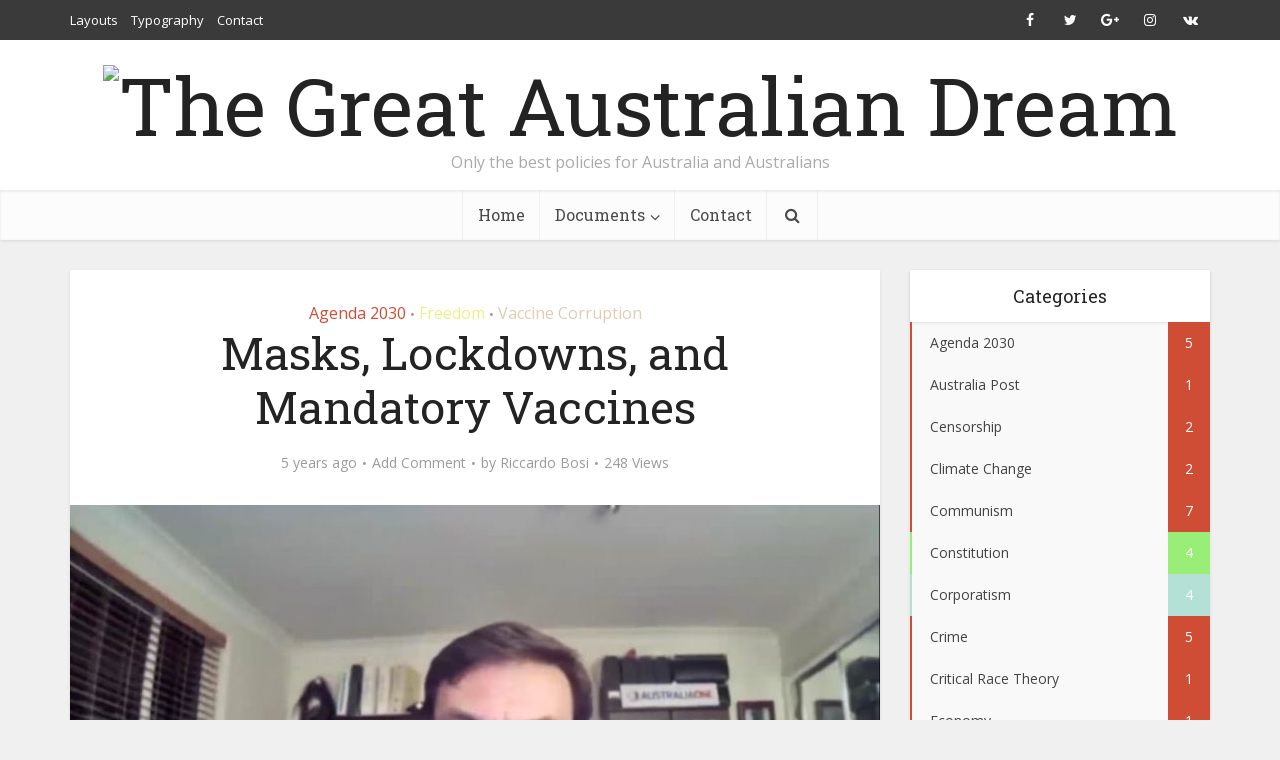

--- FILE ---
content_type: text/html; charset=UTF-8
request_url: https://greataustraliandream.net.au/masks-lockdowns-and-mandatory-vaccines/
body_size: 17993
content:
<!DOCTYPE html>
<html lang="en-AU" class="no-js no-svg">

<head>

<meta http-equiv="Content-Type" content="text/html; charset=UTF-8" />
<meta name="viewport" content="user-scalable=yes, width=device-width, initial-scale=1.0, maximum-scale=1, minimum-scale=1">
<link rel="profile" href="https://gmpg.org/xfn/11" />

<title>Masks, Lockdowns, and Mandatory Vaccines &#8211; The Great Australian Dream</title>
<meta name='robots' content='max-image-preview:large' />
	<style>img:is([sizes="auto" i], [sizes^="auto," i]) { contain-intrinsic-size: 3000px 1500px }</style>
	<link rel='dns-prefetch' href='//fonts.googleapis.com' />
<link rel="alternate" type="application/rss+xml" title="The Great Australian Dream &raquo; Feed" href="https://greataustraliandream.net.au/feed/" />
<link rel="alternate" type="application/rss+xml" title="The Great Australian Dream &raquo; Comments Feed" href="https://greataustraliandream.net.au/comments/feed/" />
<link rel="alternate" type="application/rss+xml" title="The Great Australian Dream &raquo; Masks, Lockdowns, and Mandatory Vaccines Comments Feed" href="https://greataustraliandream.net.au/masks-lockdowns-and-mandatory-vaccines/feed/" />
<script type="text/javascript">
/* <![CDATA[ */
window._wpemojiSettings = {"baseUrl":"https:\/\/s.w.org\/images\/core\/emoji\/16.0.1\/72x72\/","ext":".png","svgUrl":"https:\/\/s.w.org\/images\/core\/emoji\/16.0.1\/svg\/","svgExt":".svg","source":{"concatemoji":"https:\/\/greataustraliandream.net.au\/wp-includes\/js\/wp-emoji-release.min.js?ver=6.8.3"}};
/*! This file is auto-generated */
!function(s,n){var o,i,e;function c(e){try{var t={supportTests:e,timestamp:(new Date).valueOf()};sessionStorage.setItem(o,JSON.stringify(t))}catch(e){}}function p(e,t,n){e.clearRect(0,0,e.canvas.width,e.canvas.height),e.fillText(t,0,0);var t=new Uint32Array(e.getImageData(0,0,e.canvas.width,e.canvas.height).data),a=(e.clearRect(0,0,e.canvas.width,e.canvas.height),e.fillText(n,0,0),new Uint32Array(e.getImageData(0,0,e.canvas.width,e.canvas.height).data));return t.every(function(e,t){return e===a[t]})}function u(e,t){e.clearRect(0,0,e.canvas.width,e.canvas.height),e.fillText(t,0,0);for(var n=e.getImageData(16,16,1,1),a=0;a<n.data.length;a++)if(0!==n.data[a])return!1;return!0}function f(e,t,n,a){switch(t){case"flag":return n(e,"\ud83c\udff3\ufe0f\u200d\u26a7\ufe0f","\ud83c\udff3\ufe0f\u200b\u26a7\ufe0f")?!1:!n(e,"\ud83c\udde8\ud83c\uddf6","\ud83c\udde8\u200b\ud83c\uddf6")&&!n(e,"\ud83c\udff4\udb40\udc67\udb40\udc62\udb40\udc65\udb40\udc6e\udb40\udc67\udb40\udc7f","\ud83c\udff4\u200b\udb40\udc67\u200b\udb40\udc62\u200b\udb40\udc65\u200b\udb40\udc6e\u200b\udb40\udc67\u200b\udb40\udc7f");case"emoji":return!a(e,"\ud83e\udedf")}return!1}function g(e,t,n,a){var r="undefined"!=typeof WorkerGlobalScope&&self instanceof WorkerGlobalScope?new OffscreenCanvas(300,150):s.createElement("canvas"),o=r.getContext("2d",{willReadFrequently:!0}),i=(o.textBaseline="top",o.font="600 32px Arial",{});return e.forEach(function(e){i[e]=t(o,e,n,a)}),i}function t(e){var t=s.createElement("script");t.src=e,t.defer=!0,s.head.appendChild(t)}"undefined"!=typeof Promise&&(o="wpEmojiSettingsSupports",i=["flag","emoji"],n.supports={everything:!0,everythingExceptFlag:!0},e=new Promise(function(e){s.addEventListener("DOMContentLoaded",e,{once:!0})}),new Promise(function(t){var n=function(){try{var e=JSON.parse(sessionStorage.getItem(o));if("object"==typeof e&&"number"==typeof e.timestamp&&(new Date).valueOf()<e.timestamp+604800&&"object"==typeof e.supportTests)return e.supportTests}catch(e){}return null}();if(!n){if("undefined"!=typeof Worker&&"undefined"!=typeof OffscreenCanvas&&"undefined"!=typeof URL&&URL.createObjectURL&&"undefined"!=typeof Blob)try{var e="postMessage("+g.toString()+"("+[JSON.stringify(i),f.toString(),p.toString(),u.toString()].join(",")+"));",a=new Blob([e],{type:"text/javascript"}),r=new Worker(URL.createObjectURL(a),{name:"wpTestEmojiSupports"});return void(r.onmessage=function(e){c(n=e.data),r.terminate(),t(n)})}catch(e){}c(n=g(i,f,p,u))}t(n)}).then(function(e){for(var t in e)n.supports[t]=e[t],n.supports.everything=n.supports.everything&&n.supports[t],"flag"!==t&&(n.supports.everythingExceptFlag=n.supports.everythingExceptFlag&&n.supports[t]);n.supports.everythingExceptFlag=n.supports.everythingExceptFlag&&!n.supports.flag,n.DOMReady=!1,n.readyCallback=function(){n.DOMReady=!0}}).then(function(){return e}).then(function(){var e;n.supports.everything||(n.readyCallback(),(e=n.source||{}).concatemoji?t(e.concatemoji):e.wpemoji&&e.twemoji&&(t(e.twemoji),t(e.wpemoji)))}))}((window,document),window._wpemojiSettings);
/* ]]> */
</script>
<style id='wp-emoji-styles-inline-css' type='text/css'>

	img.wp-smiley, img.emoji {
		display: inline !important;
		border: none !important;
		box-shadow: none !important;
		height: 1em !important;
		width: 1em !important;
		margin: 0 0.07em !important;
		vertical-align: -0.1em !important;
		background: none !important;
		padding: 0 !important;
	}
</style>
<link rel='stylesheet' id='wp-block-library-css' href='https://greataustraliandream.net.au/wp-includes/css/dist/block-library/style.min.css?ver=6.8.3' type='text/css' media='all' />
<style id='classic-theme-styles-inline-css' type='text/css'>
/*! This file is auto-generated */
.wp-block-button__link{color:#fff;background-color:#32373c;border-radius:9999px;box-shadow:none;text-decoration:none;padding:calc(.667em + 2px) calc(1.333em + 2px);font-size:1.125em}.wp-block-file__button{background:#32373c;color:#fff;text-decoration:none}
</style>
<style id='global-styles-inline-css' type='text/css'>
:root{--wp--preset--aspect-ratio--square: 1;--wp--preset--aspect-ratio--4-3: 4/3;--wp--preset--aspect-ratio--3-4: 3/4;--wp--preset--aspect-ratio--3-2: 3/2;--wp--preset--aspect-ratio--2-3: 2/3;--wp--preset--aspect-ratio--16-9: 16/9;--wp--preset--aspect-ratio--9-16: 9/16;--wp--preset--color--black: #000000;--wp--preset--color--cyan-bluish-gray: #abb8c3;--wp--preset--color--white: #ffffff;--wp--preset--color--pale-pink: #f78da7;--wp--preset--color--vivid-red: #cf2e2e;--wp--preset--color--luminous-vivid-orange: #ff6900;--wp--preset--color--luminous-vivid-amber: #fcb900;--wp--preset--color--light-green-cyan: #7bdcb5;--wp--preset--color--vivid-green-cyan: #00d084;--wp--preset--color--pale-cyan-blue: #8ed1fc;--wp--preset--color--vivid-cyan-blue: #0693e3;--wp--preset--color--vivid-purple: #9b51e0;--wp--preset--color--vce-acc: #cf4d35;--wp--preset--color--vce-meta: #9b9b9b;--wp--preset--color--vce-txt: #444444;--wp--preset--color--vce-bg: #ffffff;--wp--preset--color--vce-cat-0: ;--wp--preset--color--vce-cat-50: #eeee77;--wp--preset--color--vce-cat-47: #ee77ee;--wp--preset--color--vce-cat-48: #77eeee;--wp--preset--color--vce-cat-46: #77ee96;--wp--preset--color--vce-cat-44: #ff9944;--wp--preset--color--vce-cat-49: #9fef4a;--wp--preset--color--vce-cat-53: #b5e0d5;--wp--preset--color--vce-cat-55: #e0cbb5;--wp--preset--color--vce-cat-56: #ff89be;--wp--preset--color--vce-cat-57: #99ee77;--wp--preset--color--vce-cat-58: #eeee88;--wp--preset--color--vce-cat-59: #b5e0d5;--wp--preset--color--vce-cat-60: #bbccdd;--wp--preset--color--vce-cat-62: #e0cbb5;--wp--preset--color--vce-cat-63: #eeee88;--wp--preset--gradient--vivid-cyan-blue-to-vivid-purple: linear-gradient(135deg,rgba(6,147,227,1) 0%,rgb(155,81,224) 100%);--wp--preset--gradient--light-green-cyan-to-vivid-green-cyan: linear-gradient(135deg,rgb(122,220,180) 0%,rgb(0,208,130) 100%);--wp--preset--gradient--luminous-vivid-amber-to-luminous-vivid-orange: linear-gradient(135deg,rgba(252,185,0,1) 0%,rgba(255,105,0,1) 100%);--wp--preset--gradient--luminous-vivid-orange-to-vivid-red: linear-gradient(135deg,rgba(255,105,0,1) 0%,rgb(207,46,46) 100%);--wp--preset--gradient--very-light-gray-to-cyan-bluish-gray: linear-gradient(135deg,rgb(238,238,238) 0%,rgb(169,184,195) 100%);--wp--preset--gradient--cool-to-warm-spectrum: linear-gradient(135deg,rgb(74,234,220) 0%,rgb(151,120,209) 20%,rgb(207,42,186) 40%,rgb(238,44,130) 60%,rgb(251,105,98) 80%,rgb(254,248,76) 100%);--wp--preset--gradient--blush-light-purple: linear-gradient(135deg,rgb(255,206,236) 0%,rgb(152,150,240) 100%);--wp--preset--gradient--blush-bordeaux: linear-gradient(135deg,rgb(254,205,165) 0%,rgb(254,45,45) 50%,rgb(107,0,62) 100%);--wp--preset--gradient--luminous-dusk: linear-gradient(135deg,rgb(255,203,112) 0%,rgb(199,81,192) 50%,rgb(65,88,208) 100%);--wp--preset--gradient--pale-ocean: linear-gradient(135deg,rgb(255,245,203) 0%,rgb(182,227,212) 50%,rgb(51,167,181) 100%);--wp--preset--gradient--electric-grass: linear-gradient(135deg,rgb(202,248,128) 0%,rgb(113,206,126) 100%);--wp--preset--gradient--midnight: linear-gradient(135deg,rgb(2,3,129) 0%,rgb(40,116,252) 100%);--wp--preset--font-size--small: 13px;--wp--preset--font-size--medium: 20px;--wp--preset--font-size--large: 21px;--wp--preset--font-size--x-large: 42px;--wp--preset--font-size--normal: 16px;--wp--preset--font-size--huge: 28px;--wp--preset--spacing--20: 0.44rem;--wp--preset--spacing--30: 0.67rem;--wp--preset--spacing--40: 1rem;--wp--preset--spacing--50: 1.5rem;--wp--preset--spacing--60: 2.25rem;--wp--preset--spacing--70: 3.38rem;--wp--preset--spacing--80: 5.06rem;--wp--preset--shadow--natural: 6px 6px 9px rgba(0, 0, 0, 0.2);--wp--preset--shadow--deep: 12px 12px 50px rgba(0, 0, 0, 0.4);--wp--preset--shadow--sharp: 6px 6px 0px rgba(0, 0, 0, 0.2);--wp--preset--shadow--outlined: 6px 6px 0px -3px rgba(255, 255, 255, 1), 6px 6px rgba(0, 0, 0, 1);--wp--preset--shadow--crisp: 6px 6px 0px rgba(0, 0, 0, 1);}:where(.is-layout-flex){gap: 0.5em;}:where(.is-layout-grid){gap: 0.5em;}body .is-layout-flex{display: flex;}.is-layout-flex{flex-wrap: wrap;align-items: center;}.is-layout-flex > :is(*, div){margin: 0;}body .is-layout-grid{display: grid;}.is-layout-grid > :is(*, div){margin: 0;}:where(.wp-block-columns.is-layout-flex){gap: 2em;}:where(.wp-block-columns.is-layout-grid){gap: 2em;}:where(.wp-block-post-template.is-layout-flex){gap: 1.25em;}:where(.wp-block-post-template.is-layout-grid){gap: 1.25em;}.has-black-color{color: var(--wp--preset--color--black) !important;}.has-cyan-bluish-gray-color{color: var(--wp--preset--color--cyan-bluish-gray) !important;}.has-white-color{color: var(--wp--preset--color--white) !important;}.has-pale-pink-color{color: var(--wp--preset--color--pale-pink) !important;}.has-vivid-red-color{color: var(--wp--preset--color--vivid-red) !important;}.has-luminous-vivid-orange-color{color: var(--wp--preset--color--luminous-vivid-orange) !important;}.has-luminous-vivid-amber-color{color: var(--wp--preset--color--luminous-vivid-amber) !important;}.has-light-green-cyan-color{color: var(--wp--preset--color--light-green-cyan) !important;}.has-vivid-green-cyan-color{color: var(--wp--preset--color--vivid-green-cyan) !important;}.has-pale-cyan-blue-color{color: var(--wp--preset--color--pale-cyan-blue) !important;}.has-vivid-cyan-blue-color{color: var(--wp--preset--color--vivid-cyan-blue) !important;}.has-vivid-purple-color{color: var(--wp--preset--color--vivid-purple) !important;}.has-black-background-color{background-color: var(--wp--preset--color--black) !important;}.has-cyan-bluish-gray-background-color{background-color: var(--wp--preset--color--cyan-bluish-gray) !important;}.has-white-background-color{background-color: var(--wp--preset--color--white) !important;}.has-pale-pink-background-color{background-color: var(--wp--preset--color--pale-pink) !important;}.has-vivid-red-background-color{background-color: var(--wp--preset--color--vivid-red) !important;}.has-luminous-vivid-orange-background-color{background-color: var(--wp--preset--color--luminous-vivid-orange) !important;}.has-luminous-vivid-amber-background-color{background-color: var(--wp--preset--color--luminous-vivid-amber) !important;}.has-light-green-cyan-background-color{background-color: var(--wp--preset--color--light-green-cyan) !important;}.has-vivid-green-cyan-background-color{background-color: var(--wp--preset--color--vivid-green-cyan) !important;}.has-pale-cyan-blue-background-color{background-color: var(--wp--preset--color--pale-cyan-blue) !important;}.has-vivid-cyan-blue-background-color{background-color: var(--wp--preset--color--vivid-cyan-blue) !important;}.has-vivid-purple-background-color{background-color: var(--wp--preset--color--vivid-purple) !important;}.has-black-border-color{border-color: var(--wp--preset--color--black) !important;}.has-cyan-bluish-gray-border-color{border-color: var(--wp--preset--color--cyan-bluish-gray) !important;}.has-white-border-color{border-color: var(--wp--preset--color--white) !important;}.has-pale-pink-border-color{border-color: var(--wp--preset--color--pale-pink) !important;}.has-vivid-red-border-color{border-color: var(--wp--preset--color--vivid-red) !important;}.has-luminous-vivid-orange-border-color{border-color: var(--wp--preset--color--luminous-vivid-orange) !important;}.has-luminous-vivid-amber-border-color{border-color: var(--wp--preset--color--luminous-vivid-amber) !important;}.has-light-green-cyan-border-color{border-color: var(--wp--preset--color--light-green-cyan) !important;}.has-vivid-green-cyan-border-color{border-color: var(--wp--preset--color--vivid-green-cyan) !important;}.has-pale-cyan-blue-border-color{border-color: var(--wp--preset--color--pale-cyan-blue) !important;}.has-vivid-cyan-blue-border-color{border-color: var(--wp--preset--color--vivid-cyan-blue) !important;}.has-vivid-purple-border-color{border-color: var(--wp--preset--color--vivid-purple) !important;}.has-vivid-cyan-blue-to-vivid-purple-gradient-background{background: var(--wp--preset--gradient--vivid-cyan-blue-to-vivid-purple) !important;}.has-light-green-cyan-to-vivid-green-cyan-gradient-background{background: var(--wp--preset--gradient--light-green-cyan-to-vivid-green-cyan) !important;}.has-luminous-vivid-amber-to-luminous-vivid-orange-gradient-background{background: var(--wp--preset--gradient--luminous-vivid-amber-to-luminous-vivid-orange) !important;}.has-luminous-vivid-orange-to-vivid-red-gradient-background{background: var(--wp--preset--gradient--luminous-vivid-orange-to-vivid-red) !important;}.has-very-light-gray-to-cyan-bluish-gray-gradient-background{background: var(--wp--preset--gradient--very-light-gray-to-cyan-bluish-gray) !important;}.has-cool-to-warm-spectrum-gradient-background{background: var(--wp--preset--gradient--cool-to-warm-spectrum) !important;}.has-blush-light-purple-gradient-background{background: var(--wp--preset--gradient--blush-light-purple) !important;}.has-blush-bordeaux-gradient-background{background: var(--wp--preset--gradient--blush-bordeaux) !important;}.has-luminous-dusk-gradient-background{background: var(--wp--preset--gradient--luminous-dusk) !important;}.has-pale-ocean-gradient-background{background: var(--wp--preset--gradient--pale-ocean) !important;}.has-electric-grass-gradient-background{background: var(--wp--preset--gradient--electric-grass) !important;}.has-midnight-gradient-background{background: var(--wp--preset--gradient--midnight) !important;}.has-small-font-size{font-size: var(--wp--preset--font-size--small) !important;}.has-medium-font-size{font-size: var(--wp--preset--font-size--medium) !important;}.has-large-font-size{font-size: var(--wp--preset--font-size--large) !important;}.has-x-large-font-size{font-size: var(--wp--preset--font-size--x-large) !important;}
:where(.wp-block-post-template.is-layout-flex){gap: 1.25em;}:where(.wp-block-post-template.is-layout-grid){gap: 1.25em;}
:where(.wp-block-columns.is-layout-flex){gap: 2em;}:where(.wp-block-columns.is-layout-grid){gap: 2em;}
:root :where(.wp-block-pullquote){font-size: 1.5em;line-height: 1.6;}
</style>
<link rel='stylesheet' id='contact-form-7-css' href='https://greataustraliandream.net.au/wp-content/plugins/contact-form-7/includes/css/styles.css?ver=6.0.6' type='text/css' media='all' />
<link rel='stylesheet' id='mks_shortcodes_simple_line_icons-css' href='https://greataustraliandream.net.au/wp-content/plugins/meks-flexible-shortcodes/css/simple-line/simple-line-icons.css?ver=1.3.7' type='text/css' media='screen' />
<link rel='stylesheet' id='mks_shortcodes_css-css' href='https://greataustraliandream.net.au/wp-content/plugins/meks-flexible-shortcodes/css/style.css?ver=1.3.7' type='text/css' media='screen' />
<link rel='stylesheet' id='theme-my-login-css' href='https://greataustraliandream.net.au/wp-content/plugins/theme-my-login/assets/styles/theme-my-login.min.css?ver=7.1.12' type='text/css' media='all' />
<link rel='stylesheet' id='ppress-frontend-css' href='https://greataustraliandream.net.au/wp-content/plugins/wp-user-avatar/assets/css/frontend.min.css?ver=4.15.25' type='text/css' media='all' />
<link rel='stylesheet' id='ppress-flatpickr-css' href='https://greataustraliandream.net.au/wp-content/plugins/wp-user-avatar/assets/flatpickr/flatpickr.min.css?ver=4.15.25' type='text/css' media='all' />
<link rel='stylesheet' id='ppress-select2-css' href='https://greataustraliandream.net.au/wp-content/plugins/wp-user-avatar/assets/select2/select2.min.css?ver=6.8.3' type='text/css' media='all' />
<link rel='stylesheet' id='vce-fonts-css' href='https://fonts.googleapis.com/css2?family=Open%20Sans:wght@400&#038;family=Roboto%20Slab:wght@400' type='text/css' media='all' />
<link rel='stylesheet' id='vce-style-css' href='https://greataustraliandream.net.au/wp-content/themes/voice/assets/css/min.css?ver=3.0.3' type='text/css' media='all' />
<style id='vce-style-inline-css' type='text/css'>
body, button, input, select, textarea {font-size: 1.6rem;}.vce-single .entry-headline p{font-size: 2.2rem;}.main-navigation a{font-size: 1.6rem;}.sidebar .widget-title{font-size: 1.8rem;}.sidebar .widget, .vce-lay-c .entry-content, .vce-lay-h .entry-content {font-size: 1.4rem;}.vce-featured-link-article{font-size: 5.2rem;}.vce-featured-grid-big.vce-featured-grid .vce-featured-link-article{font-size: 3.4rem;}.vce-featured-grid .vce-featured-link-article{font-size: 2.2rem;}h1 { font-size: 4.5rem; }h2 { font-size: 4.0rem; }h3 { font-size: 3.5rem; }h4 { font-size: 2.5rem; }h5 { font-size: 2.0rem; }h6 { font-size: 1.8rem; }.comment-reply-title, .main-box-title{font-size: 2.2rem;}h1.entry-title{font-size: 4.5rem;}.vce-lay-a .entry-title a{font-size: 3.4rem;}.vce-lay-b .entry-title{font-size: 2.4rem;}.vce-lay-c .entry-title, .vce-sid-none .vce-lay-c .entry-title{font-size: 2.2rem;}.vce-lay-d .entry-title{font-size: 1.5rem;}.vce-lay-e .entry-title{font-size: 1.4rem;}.vce-lay-f .entry-title{font-size: 1.4rem;}.vce-lay-g .entry-title a, .vce-lay-g .entry-title a:hover{font-size: 3.0rem;}.vce-lay-h .entry-title{font-size: 2.4rem;}.entry-meta div,.entry-meta div a,.vce-lay-g .meta-item,.vce-lay-c .meta-item{font-size: 1.4rem;}.vce-lay-d .meta-category a,.vce-lay-d .entry-meta div,.vce-lay-d .entry-meta div a,.vce-lay-e .entry-meta div,.vce-lay-e .entry-meta div a,.vce-lay-e .fn,.vce-lay-e .meta-item{font-size: 1.3rem;}body {background-color:#f0f0f0;}body,.mks_author_widget h3,.site-description,.meta-category a,textarea {font-family: 'Open Sans';font-weight: 400;}h1,h2,h3,h4,h5,h6,blockquote,.vce-post-link,.site-title,.site-title a,.main-box-title,.comment-reply-title,.entry-title a,.vce-single .entry-headline p,.vce-prev-next-link,.author-title,.mks_pullquote,.widget_rss ul li .rsswidget,#bbpress-forums .bbp-forum-title,#bbpress-forums .bbp-topic-permalink {font-family: 'Roboto Slab';font-weight: 400;}.main-navigation a,.sidr a{font-family: 'Roboto Slab';font-weight: 400;}.vce-single .entry-content,.vce-single .entry-headline,.vce-single .entry-footer,.vce-share-bar {width: 600px;}.vce-lay-a .lay-a-content{width: 600px;max-width: 600px;}.vce-page .entry-content,.vce-page .entry-title-page {width: 600px;}.vce-sid-none .vce-single .entry-content,.vce-sid-none .vce-single .entry-headline,.vce-sid-none .vce-single .entry-footer {width: 600px;}.vce-sid-none .vce-page .entry-content,.vce-sid-none .vce-page .entry-title-page,.error404 .entry-content {width: 600px;max-width: 600px;}body, button, input, select, textarea{color: #444444;}h1,h2,h3,h4,h5,h6,.entry-title a,.prev-next-nav a,#bbpress-forums .bbp-forum-title, #bbpress-forums .bbp-topic-permalink,.woocommerce ul.products li.product .price .amount{color: #232323;}a,.entry-title a:hover,.vce-prev-next-link:hover,.vce-author-links a:hover,.required,.error404 h4,.prev-next-nav a:hover,#bbpress-forums .bbp-forum-title:hover, #bbpress-forums .bbp-topic-permalink:hover,.woocommerce ul.products li.product h3:hover,.woocommerce ul.products li.product h3:hover mark,.main-box-title a:hover{color: #cf4d35;}.vce-square,.vce-main-content .mejs-controls .mejs-time-rail .mejs-time-current,button,input[type="button"],input[type="reset"],input[type="submit"],.vce-button,.pagination-wapper a,#vce-pagination .next.page-numbers,#vce-pagination .prev.page-numbers,#vce-pagination .page-numbers,#vce-pagination .page-numbers.current,.vce-link-pages a,#vce-pagination a,.vce-load-more a,.vce-slider-pagination .owl-nav > div,.vce-mega-menu-posts-wrap .owl-nav > div,.comment-reply-link:hover,.vce-featured-section a,.vce-lay-g .vce-featured-info .meta-category a,.vce-404-menu a,.vce-post.sticky .meta-image:before,#vce-pagination .page-numbers:hover,#bbpress-forums .bbp-pagination .current,#bbpress-forums .bbp-pagination a:hover,.woocommerce #respond input#submit,.woocommerce a.button,.woocommerce button.button,.woocommerce input.button,.woocommerce ul.products li.product .added_to_cart,.woocommerce #respond input#submit:hover,.woocommerce a.button:hover,.woocommerce button.button:hover,.woocommerce input.button:hover,.woocommerce ul.products li.product .added_to_cart:hover,.woocommerce #respond input#submit.alt,.woocommerce a.button.alt,.woocommerce button.button.alt,.woocommerce input.button.alt,.woocommerce #respond input#submit.alt:hover, .woocommerce a.button.alt:hover, .woocommerce button.button.alt:hover, .woocommerce input.button.alt:hover,.woocommerce span.onsale,.woocommerce .widget_price_filter .ui-slider .ui-slider-range,.woocommerce .widget_price_filter .ui-slider .ui-slider-handle,.comments-holder .navigation .page-numbers.current,.vce-lay-a .vce-read-more:hover,.vce-lay-c .vce-read-more:hover,body div.wpforms-container-full .wpforms-form input[type=submit], body div.wpforms-container-full .wpforms-form button[type=submit], body div.wpforms-container-full .wpforms-form .wpforms-page-button,body div.wpforms-container-full .wpforms-form input[type=submit]:hover, body div.wpforms-container-full .wpforms-form button[type=submit]:hover, body div.wpforms-container-full .wpforms-form .wpforms-page-button:hover,.wp-block-search__button {background-color: #cf4d35;}#vce-pagination .page-numbers,.comments-holder .navigation .page-numbers{background: transparent;color: #cf4d35;border: 1px solid #cf4d35;}.comments-holder .navigation .page-numbers:hover{background: #cf4d35;border: 1px solid #cf4d35;}.bbp-pagination-links a{background: transparent;color: #cf4d35;border: 1px solid #cf4d35 !important;}#vce-pagination .page-numbers.current,.bbp-pagination-links span.current,.comments-holder .navigation .page-numbers.current{border: 1px solid #cf4d35;}.widget_categories .cat-item:before,.widget_categories .cat-item .count{background: #cf4d35;}.comment-reply-link,.vce-lay-a .vce-read-more,.vce-lay-c .vce-read-more{border: 1px solid #cf4d35;}.entry-meta div,.entry-meta-count,.entry-meta div a,.comment-metadata a,.meta-category span,.meta-author-wrapped,.wp-caption .wp-caption-text,.widget_rss .rss-date,.sidebar cite,.site-footer cite,.sidebar .vce-post-list .entry-meta div,.sidebar .vce-post-list .entry-meta div a,.sidebar .vce-post-list .fn,.sidebar .vce-post-list .fn a,.site-footer .vce-post-list .entry-meta div,.site-footer .vce-post-list .entry-meta div a,.site-footer .vce-post-list .fn,.site-footer .vce-post-list .fn a,#bbpress-forums .bbp-topic-started-by,#bbpress-forums .bbp-topic-started-in,#bbpress-forums .bbp-forum-info .bbp-forum-content,#bbpress-forums p.bbp-topic-meta,span.bbp-admin-links a,.bbp-reply-post-date,#bbpress-forums li.bbp-header,#bbpress-forums li.bbp-footer,.woocommerce .woocommerce-result-count,.woocommerce .product_meta{color: #9b9b9b;}.main-box-title, .comment-reply-title, .main-box-head{background: #ffffff;color: #232323;}.main-box-title a{color: #232323;}.sidebar .widget .widget-title a{color: #232323;}.main-box,.comment-respond,.prev-next-nav{background: #f9f9f9;}.vce-post,ul.comment-list > li.comment,.main-box-single,.ie8 .vce-single,#disqus_thread,.vce-author-card,.vce-author-card .vce-content-outside,.mks-bredcrumbs-container,ul.comment-list > li.pingback{background: #ffffff;}.mks_tabs.horizontal .mks_tab_nav_item.active{border-bottom: 1px solid #ffffff;}.mks_tabs.horizontal .mks_tab_item,.mks_tabs.vertical .mks_tab_nav_item.active,.mks_tabs.horizontal .mks_tab_nav_item.active{background: #ffffff;}.mks_tabs.vertical .mks_tab_nav_item.active{border-right: 1px solid #ffffff;}#vce-pagination,.vce-slider-pagination .owl-controls,.vce-content-outside,.comments-holder .navigation{background: #f3f3f3;}.sidebar .widget-title{background: #ffffff;color: #232323;}.sidebar .widget{background: #f9f9f9;}.sidebar .widget,.sidebar .widget li a,.sidebar .mks_author_widget h3 a,.sidebar .mks_author_widget h3,.sidebar .vce-search-form .vce-search-input,.sidebar .vce-search-form .vce-search-input:focus{color: #444444;}.sidebar .widget li a:hover,.sidebar .widget a,.widget_nav_menu li.menu-item-has-children:hover:after,.widget_pages li.page_item_has_children:hover:after{color: #cf4d35;}.sidebar .tagcloud a {border: 1px solid #cf4d35;}.sidebar .mks_author_link,.sidebar .tagcloud a:hover,.sidebar .mks_themeforest_widget .more,.sidebar button,.sidebar input[type="button"],.sidebar input[type="reset"],.sidebar input[type="submit"],.sidebar .vce-button,.sidebar .bbp_widget_login .button{background-color: #cf4d35;}.sidebar .mks_author_widget .mks_autor_link_wrap,.sidebar .mks_themeforest_widget .mks_read_more,.widget .meks-instagram-follow-link {background: #f3f3f3;}.sidebar #wp-calendar caption,.sidebar .recentcomments,.sidebar .post-date,.sidebar #wp-calendar tbody{color: rgba(68,68,68,0.7);}.site-footer{background: #373941;}.site-footer .widget-title{color: #ffffff;}.site-footer,.site-footer .widget,.site-footer .widget li a,.site-footer .mks_author_widget h3 a,.site-footer .mks_author_widget h3,.site-footer .vce-search-form .vce-search-input,.site-footer .vce-search-form .vce-search-input:focus{color: #f9f9f9;}.site-footer .widget li a:hover,.site-footer .widget a,.site-info a{color: #cf4d35;}.site-footer .tagcloud a {border: 1px solid #cf4d35;}.site-footer .mks_author_link,.site-footer .mks_themeforest_widget .more,.site-footer button,.site-footer input[type="button"],.site-footer input[type="reset"],.site-footer input[type="submit"],.site-footer .vce-button,.site-footer .tagcloud a:hover{background-color: #cf4d35;}.site-footer #wp-calendar caption,.site-footer .recentcomments,.site-footer .post-date,.site-footer #wp-calendar tbody,.site-footer .site-info{color: rgba(249,249,249,0.7);}.top-header,.top-nav-menu li .sub-menu{background: #3a3a3a;}.top-header,.top-header a{color: #ffffff;}.top-header .vce-search-form .vce-search-input,.top-header .vce-search-input:focus,.top-header .vce-search-submit{color: #ffffff;}.top-header .vce-search-form .vce-search-input::-webkit-input-placeholder { color: #ffffff;}.top-header .vce-search-form .vce-search-input:-moz-placeholder { color: #ffffff;}.top-header .vce-search-form .vce-search-input::-moz-placeholder { color: #ffffff;}.top-header .vce-search-form .vce-search-input:-ms-input-placeholder { color: #ffffff;}.header-1-wrapper{height: 150px;padding-top: 15px;}.header-2-wrapper,.header-3-wrapper{height: 150px;}.header-2-wrapper .site-branding,.header-3-wrapper .site-branding{top: 15px;left: 0px;}.site-title a, .site-title a:hover{color: #232323;}.site-description{color: #aaaaaa;}.main-header{background-color: #ffffff;}.header-bottom-wrapper{background: #fcfcfc;}.vce-header-ads{margin: 30px 0;}.header-3-wrapper .nav-menu > li > a{padding: 65px 15px;}.header-sticky,.sidr{background: rgba(252,252,252,0.95);}.ie8 .header-sticky{background: #ffffff;}.main-navigation a,.nav-menu .vce-mega-menu > .sub-menu > li > a,.sidr li a,.vce-menu-parent{color: #4a4a4a;}.nav-menu > li:hover > a,.nav-menu > .current_page_item > a,.nav-menu > .current-menu-item > a,.nav-menu > .current-menu-ancestor > a,.main-navigation a.vce-item-selected,.main-navigation ul ul li:hover > a,.nav-menu ul .current-menu-item a,.nav-menu ul .current_page_item a,.vce-menu-parent:hover,.sidr li a:hover,.sidr li.sidr-class-current_page_item > a,.main-navigation li.current-menu-item.fa:before,.vce-responsive-nav{color: #cf4d35;}#sidr-id-vce_main_navigation_menu .soc-nav-menu li a:hover {color: #ffffff;}.nav-menu > li:hover > a,.nav-menu > .current_page_item > a,.nav-menu > .current-menu-item > a,.nav-menu > .current-menu-ancestor > a,.main-navigation a.vce-item-selected,.main-navigation ul ul,.header-sticky .nav-menu > .current_page_item:hover > a,.header-sticky .nav-menu > .current-menu-item:hover > a,.header-sticky .nav-menu > .current-menu-ancestor:hover > a,.header-sticky .main-navigation a.vce-item-selected:hover{background-color: #ffffff;}.search-header-wrap ul {border-top: 2px solid #cf4d35;}.vce-cart-icon a.vce-custom-cart span,.sidr-class-vce-custom-cart .sidr-class-vce-cart-count {background: #cf4d35;font-family: 'Open Sans';}.vce-border-top .main-box-title{border-top: 2px solid #cf4d35;}.tagcloud a:hover,.sidebar .widget .mks_author_link,.sidebar .widget.mks_themeforest_widget .more,.site-footer .widget .mks_author_link,.site-footer .widget.mks_themeforest_widget .more,.vce-lay-g .entry-meta div,.vce-lay-g .fn,.vce-lay-g .fn a{color: #FFF;}.vce-featured-header .vce-featured-header-background{opacity: 0.5}.vce-featured-grid .vce-featured-header-background,.vce-post-big .vce-post-img:after,.vce-post-slider .vce-post-img:after{opacity: 0.5}.vce-featured-grid .owl-item:hover .vce-grid-text .vce-featured-header-background,.vce-post-big li:hover .vce-post-img:after,.vce-post-slider li:hover .vce-post-img:after {opacity: 0.8}.vce-featured-grid.vce-featured-grid-big .vce-featured-header-background,.vce-post-big .vce-post-img:after,.vce-post-slider .vce-post-img:after{opacity: 0.5}.vce-featured-grid.vce-featured-grid-big .owl-item:hover .vce-grid-text .vce-featured-header-background,.vce-post-big li:hover .vce-post-img:after,.vce-post-slider li:hover .vce-post-img:after {opacity: 0.8}#back-top {background: #323232}.sidr input[type=text]{background: rgba(74,74,74,0.1);color: rgba(74,74,74,0.5);}.is-style-solid-color{background-color: #cf4d35;color: #ffffff;}.wp-block-image figcaption{color: #9b9b9b;}.wp-block-cover .wp-block-cover-image-text, .wp-block-cover .wp-block-cover-text, .wp-block-cover h2, .wp-block-cover-image .wp-block-cover-image-text, .wp-block-cover-image .wp-block-cover-text, .wp-block-cover-image h2,p.has-drop-cap:not(:focus)::first-letter,p.wp-block-subhead{font-family: 'Roboto Slab';font-weight: 400;}.wp-block-cover .wp-block-cover-image-text, .wp-block-cover .wp-block-cover-text, .wp-block-cover h2, .wp-block-cover-image .wp-block-cover-image-text, .wp-block-cover-image .wp-block-cover-text, .wp-block-cover-image h2{font-size: 2.5rem;}p.wp-block-subhead{font-size: 2.2rem;}.wp-block-button__link{background: #cf4d35}.wp-block-search .wp-block-search__button{color: #ffffff}.meta-image:hover a img,.vce-lay-h .img-wrap:hover .meta-image > img,.img-wrp:hover img,.vce-gallery-big:hover img,.vce-gallery .gallery-item:hover img,.wp-block-gallery .blocks-gallery-item:hover img,.vce_posts_widget .vce-post-big li:hover img,.vce-featured-grid .owl-item:hover img,.vce-post-img:hover img,.mega-menu-img:hover img{-webkit-transform: scale(1.1);-moz-transform: scale(1.1);-o-transform: scale(1.1);-ms-transform: scale(1.1);transform: scale(1.1);}.has-small-font-size{ font-size: 1.2rem;}.has-large-font-size{ font-size: 1.9rem;}.has-huge-font-size{ font-size: 2.3rem;}@media(min-width: 671px){.has-small-font-size{ font-size: 1.3rem;}.has-normal-font-size{ font-size: 1.6rem;}.has-large-font-size{ font-size: 2.1rem;}.has-huge-font-size{ font-size: 2.8rem;}}.has-vce-acc-background-color{ background-color: #cf4d35;}.has-vce-acc-color{ color: #cf4d35;}.has-vce-meta-background-color{ background-color: #9b9b9b;}.has-vce-meta-color{ color: #9b9b9b;}.has-vce-txt-background-color{ background-color: #444444;}.has-vce-txt-color{ color: #444444;}.has-vce-bg-background-color{ background-color: #ffffff;}.has-vce-bg-color{ color: #ffffff;}.has-vce-cat-0-background-color{ background-color: ;}.has-vce-cat-0-color{ color: ;}.has-vce-cat-50-background-color{ background-color: #eeee77;}.has-vce-cat-50-color{ color: #eeee77;}.has-vce-cat-47-background-color{ background-color: #ee77ee;}.has-vce-cat-47-color{ color: #ee77ee;}.has-vce-cat-48-background-color{ background-color: #77eeee;}.has-vce-cat-48-color{ color: #77eeee;}.has-vce-cat-46-background-color{ background-color: #77ee96;}.has-vce-cat-46-color{ color: #77ee96;}.has-vce-cat-44-background-color{ background-color: #ff9944;}.has-vce-cat-44-color{ color: #ff9944;}.has-vce-cat-49-background-color{ background-color: #9fef4a;}.has-vce-cat-49-color{ color: #9fef4a;}.has-vce-cat-53-background-color{ background-color: #b5e0d5;}.has-vce-cat-53-color{ color: #b5e0d5;}.has-vce-cat-55-background-color{ background-color: #e0cbb5;}.has-vce-cat-55-color{ color: #e0cbb5;}.has-vce-cat-56-background-color{ background-color: #ff89be;}.has-vce-cat-56-color{ color: #ff89be;}.has-vce-cat-57-background-color{ background-color: #99ee77;}.has-vce-cat-57-color{ color: #99ee77;}.has-vce-cat-58-background-color{ background-color: #eeee88;}.has-vce-cat-58-color{ color: #eeee88;}.has-vce-cat-59-background-color{ background-color: #b5e0d5;}.has-vce-cat-59-color{ color: #b5e0d5;}.has-vce-cat-60-background-color{ background-color: #bbccdd;}.has-vce-cat-60-color{ color: #bbccdd;}.has-vce-cat-62-background-color{ background-color: #e0cbb5;}.has-vce-cat-62-color{ color: #e0cbb5;}.has-vce-cat-63-background-color{ background-color: #eeee88;}.has-vce-cat-63-color{ color: #eeee88;}a.category-50, .sidebar .widget .vce-post-list a.category-50{ color: #eeee77;}body.category-50 .main-box-title, .main-box-title.cat-50 { border-top: 2px solid #eeee77;}.widget_categories li.cat-item-50 .count { background: #eeee77;}.widget_categories li.cat-item-50:before { background:#eeee77;}.vce-featured-section .category-50, .vce-post-big .meta-category a.category-50, .vce-post-slider .meta-category a.category-50{ background-color: #eeee77;}.vce-lay-g .vce-featured-info .meta-category a.category-50{ background-color: #eeee77;}.vce-lay-h header .meta-category a.category-50{ background-color: #eeee77;}a.category-47, .sidebar .widget .vce-post-list a.category-47{ color: #ee77ee;}body.category-47 .main-box-title, .main-box-title.cat-47 { border-top: 2px solid #ee77ee;}.widget_categories li.cat-item-47 .count { background: #ee77ee;}.widget_categories li.cat-item-47:before { background:#ee77ee;}.vce-featured-section .category-47, .vce-post-big .meta-category a.category-47, .vce-post-slider .meta-category a.category-47{ background-color: #ee77ee;}.vce-lay-g .vce-featured-info .meta-category a.category-47{ background-color: #ee77ee;}.vce-lay-h header .meta-category a.category-47{ background-color: #ee77ee;}a.category-48, .sidebar .widget .vce-post-list a.category-48{ color: #77eeee;}body.category-48 .main-box-title, .main-box-title.cat-48 { border-top: 2px solid #77eeee;}.widget_categories li.cat-item-48 .count { background: #77eeee;}.widget_categories li.cat-item-48:before { background:#77eeee;}.vce-featured-section .category-48, .vce-post-big .meta-category a.category-48, .vce-post-slider .meta-category a.category-48{ background-color: #77eeee;}.vce-lay-g .vce-featured-info .meta-category a.category-48{ background-color: #77eeee;}.vce-lay-h header .meta-category a.category-48{ background-color: #77eeee;}a.category-46, .sidebar .widget .vce-post-list a.category-46{ color: #77ee96;}body.category-46 .main-box-title, .main-box-title.cat-46 { border-top: 2px solid #77ee96;}.widget_categories li.cat-item-46 .count { background: #77ee96;}.widget_categories li.cat-item-46:before { background:#77ee96;}.vce-featured-section .category-46, .vce-post-big .meta-category a.category-46, .vce-post-slider .meta-category a.category-46{ background-color: #77ee96;}.vce-lay-g .vce-featured-info .meta-category a.category-46{ background-color: #77ee96;}.vce-lay-h header .meta-category a.category-46{ background-color: #77ee96;}a.category-44, .sidebar .widget .vce-post-list a.category-44{ color: #ff9944;}body.category-44 .main-box-title, .main-box-title.cat-44 { border-top: 2px solid #ff9944;}.widget_categories li.cat-item-44 .count { background: #ff9944;}.widget_categories li.cat-item-44:before { background:#ff9944;}.vce-featured-section .category-44, .vce-post-big .meta-category a.category-44, .vce-post-slider .meta-category a.category-44{ background-color: #ff9944;}.vce-lay-g .vce-featured-info .meta-category a.category-44{ background-color: #ff9944;}.vce-lay-h header .meta-category a.category-44{ background-color: #ff9944;}a.category-49, .sidebar .widget .vce-post-list a.category-49{ color: #9fef4a;}body.category-49 .main-box-title, .main-box-title.cat-49 { border-top: 2px solid #9fef4a;}.widget_categories li.cat-item-49 .count { background: #9fef4a;}.widget_categories li.cat-item-49:before { background:#9fef4a;}.vce-featured-section .category-49, .vce-post-big .meta-category a.category-49, .vce-post-slider .meta-category a.category-49{ background-color: #9fef4a;}.vce-lay-g .vce-featured-info .meta-category a.category-49{ background-color: #9fef4a;}.vce-lay-h header .meta-category a.category-49{ background-color: #9fef4a;}a.category-53, .sidebar .widget .vce-post-list a.category-53{ color: #b5e0d5;}body.category-53 .main-box-title, .main-box-title.cat-53 { border-top: 2px solid #b5e0d5;}.widget_categories li.cat-item-53 .count { background: #b5e0d5;}.widget_categories li.cat-item-53:before { background:#b5e0d5;}.vce-featured-section .category-53, .vce-post-big .meta-category a.category-53, .vce-post-slider .meta-category a.category-53{ background-color: #b5e0d5;}.vce-lay-g .vce-featured-info .meta-category a.category-53{ background-color: #b5e0d5;}.vce-lay-h header .meta-category a.category-53{ background-color: #b5e0d5;}a.category-55, .sidebar .widget .vce-post-list a.category-55{ color: #e0cbb5;}body.category-55 .main-box-title, .main-box-title.cat-55 { border-top: 2px solid #e0cbb5;}.widget_categories li.cat-item-55 .count { background: #e0cbb5;}.widget_categories li.cat-item-55:before { background:#e0cbb5;}.vce-featured-section .category-55, .vce-post-big .meta-category a.category-55, .vce-post-slider .meta-category a.category-55{ background-color: #e0cbb5;}.vce-lay-g .vce-featured-info .meta-category a.category-55{ background-color: #e0cbb5;}.vce-lay-h header .meta-category a.category-55{ background-color: #e0cbb5;}a.category-56, .sidebar .widget .vce-post-list a.category-56{ color: #ff89be;}body.category-56 .main-box-title, .main-box-title.cat-56 { border-top: 2px solid #ff89be;}.widget_categories li.cat-item-56 .count { background: #ff89be;}.widget_categories li.cat-item-56:before { background:#ff89be;}.vce-featured-section .category-56, .vce-post-big .meta-category a.category-56, .vce-post-slider .meta-category a.category-56{ background-color: #ff89be;}.vce-lay-g .vce-featured-info .meta-category a.category-56{ background-color: #ff89be;}.vce-lay-h header .meta-category a.category-56{ background-color: #ff89be;}a.category-57, .sidebar .widget .vce-post-list a.category-57{ color: #99ee77;}body.category-57 .main-box-title, .main-box-title.cat-57 { border-top: 2px solid #99ee77;}.widget_categories li.cat-item-57 .count { background: #99ee77;}.widget_categories li.cat-item-57:before { background:#99ee77;}.vce-featured-section .category-57, .vce-post-big .meta-category a.category-57, .vce-post-slider .meta-category a.category-57{ background-color: #99ee77;}.vce-lay-g .vce-featured-info .meta-category a.category-57{ background-color: #99ee77;}.vce-lay-h header .meta-category a.category-57{ background-color: #99ee77;}a.category-58, .sidebar .widget .vce-post-list a.category-58{ color: #eeee88;}body.category-58 .main-box-title, .main-box-title.cat-58 { border-top: 2px solid #eeee88;}.widget_categories li.cat-item-58 .count { background: #eeee88;}.widget_categories li.cat-item-58:before { background:#eeee88;}.vce-featured-section .category-58, .vce-post-big .meta-category a.category-58, .vce-post-slider .meta-category a.category-58{ background-color: #eeee88;}.vce-lay-g .vce-featured-info .meta-category a.category-58{ background-color: #eeee88;}.vce-lay-h header .meta-category a.category-58{ background-color: #eeee88;}a.category-59, .sidebar .widget .vce-post-list a.category-59{ color: #b5e0d5;}body.category-59 .main-box-title, .main-box-title.cat-59 { border-top: 2px solid #b5e0d5;}.widget_categories li.cat-item-59 .count { background: #b5e0d5;}.widget_categories li.cat-item-59:before { background:#b5e0d5;}.vce-featured-section .category-59, .vce-post-big .meta-category a.category-59, .vce-post-slider .meta-category a.category-59{ background-color: #b5e0d5;}.vce-lay-g .vce-featured-info .meta-category a.category-59{ background-color: #b5e0d5;}.vce-lay-h header .meta-category a.category-59{ background-color: #b5e0d5;}a.category-60, .sidebar .widget .vce-post-list a.category-60{ color: #bbccdd;}body.category-60 .main-box-title, .main-box-title.cat-60 { border-top: 2px solid #bbccdd;}.widget_categories li.cat-item-60 .count { background: #bbccdd;}.widget_categories li.cat-item-60:before { background:#bbccdd;}.vce-featured-section .category-60, .vce-post-big .meta-category a.category-60, .vce-post-slider .meta-category a.category-60{ background-color: #bbccdd;}.vce-lay-g .vce-featured-info .meta-category a.category-60{ background-color: #bbccdd;}.vce-lay-h header .meta-category a.category-60{ background-color: #bbccdd;}a.category-62, .sidebar .widget .vce-post-list a.category-62{ color: #e0cbb5;}body.category-62 .main-box-title, .main-box-title.cat-62 { border-top: 2px solid #e0cbb5;}.widget_categories li.cat-item-62 .count { background: #e0cbb5;}.widget_categories li.cat-item-62:before { background:#e0cbb5;}.vce-featured-section .category-62, .vce-post-big .meta-category a.category-62, .vce-post-slider .meta-category a.category-62{ background-color: #e0cbb5;}.vce-lay-g .vce-featured-info .meta-category a.category-62{ background-color: #e0cbb5;}.vce-lay-h header .meta-category a.category-62{ background-color: #e0cbb5;}a.category-63, .sidebar .widget .vce-post-list a.category-63{ color: #eeee88;}body.category-63 .main-box-title, .main-box-title.cat-63 { border-top: 2px solid #eeee88;}.widget_categories li.cat-item-63 .count { background: #eeee88;}.widget_categories li.cat-item-63:before { background:#eeee88;}.vce-featured-section .category-63, .vce-post-big .meta-category a.category-63, .vce-post-slider .meta-category a.category-63{ background-color: #eeee88;}.vce-lay-g .vce-featured-info .meta-category a.category-63{ background-color: #eeee88;}.vce-lay-h header .meta-category a.category-63{ background-color: #eeee88;}
</style>
<link rel='stylesheet' id='meks-ads-widget-css' href='https://greataustraliandream.net.au/wp-content/plugins/meks-easy-ads-widget/css/style.css?ver=2.0.9' type='text/css' media='all' />
<link rel='stylesheet' id='meks_instagram-widget-styles-css' href='https://greataustraliandream.net.au/wp-content/plugins/meks-easy-instagram-widget/css/widget.css?ver=6.8.3' type='text/css' media='all' />
<link rel='stylesheet' id='meks-flickr-widget-css' href='https://greataustraliandream.net.au/wp-content/plugins/meks-simple-flickr-widget/css/style.css?ver=1.3' type='text/css' media='all' />
<link rel='stylesheet' id='meks-author-widget-css' href='https://greataustraliandream.net.au/wp-content/plugins/meks-smart-author-widget/css/style.css?ver=1.1.5' type='text/css' media='all' />
<link rel='stylesheet' id='meks-social-widget-css' href='https://greataustraliandream.net.au/wp-content/plugins/meks-smart-social-widget/css/style.css?ver=1.6.5' type='text/css' media='all' />
<link rel='stylesheet' id='meks-themeforest-widget-css' href='https://greataustraliandream.net.au/wp-content/plugins/meks-themeforest-smart-widget/css/style.css?ver=1.6' type='text/css' media='all' />
<link rel='stylesheet' id='meks_ess-main-css' href='https://greataustraliandream.net.au/wp-content/plugins/meks-easy-social-share/assets/css/main.css?ver=1.3' type='text/css' media='all' />
<link rel='stylesheet' id='wp_review-style-css' href='https://greataustraliandream.net.au/wp-content/plugins/wp-review/public/css/wp-review.css?ver=5.3.5' type='text/css' media='all' />
<script type="text/javascript" src="https://greataustraliandream.net.au/wp-includes/js/jquery/jquery.min.js?ver=3.7.1" id="jquery-core-js"></script>
<script type="text/javascript" src="https://greataustraliandream.net.au/wp-includes/js/jquery/jquery-migrate.min.js?ver=3.4.1" id="jquery-migrate-js"></script>
<script type="text/javascript" src="https://greataustraliandream.net.au/wp-content/plugins/wp-user-avatar/assets/flatpickr/flatpickr.min.js?ver=4.15.25" id="ppress-flatpickr-js"></script>
<script type="text/javascript" src="https://greataustraliandream.net.au/wp-content/plugins/wp-user-avatar/assets/select2/select2.min.js?ver=4.15.25" id="ppress-select2-js"></script>
<link rel="https://api.w.org/" href="https://greataustraliandream.net.au/wp-json/" /><link rel="alternate" title="JSON" type="application/json" href="https://greataustraliandream.net.au/wp-json/wp/v2/posts/3686" /><link rel="EditURI" type="application/rsd+xml" title="RSD" href="https://greataustraliandream.net.au/xmlrpc.php?rsd" />
<meta name="generator" content="WordPress 6.8.3" />
<link rel="canonical" href="https://greataustraliandream.net.au/masks-lockdowns-and-mandatory-vaccines/" />
<link rel='shortlink' href='https://greataustraliandream.net.au/?p=3686' />
<link rel="alternate" title="oEmbed (JSON)" type="application/json+oembed" href="https://greataustraliandream.net.au/wp-json/oembed/1.0/embed?url=https%3A%2F%2Fgreataustraliandream.net.au%2Fmasks-lockdowns-and-mandatory-vaccines%2F" />
<link rel="alternate" title="oEmbed (XML)" type="text/xml+oembed" href="https://greataustraliandream.net.au/wp-json/oembed/1.0/embed?url=https%3A%2F%2Fgreataustraliandream.net.au%2Fmasks-lockdowns-and-mandatory-vaccines%2F&#038;format=xml" />
<meta name="generator" content="Redux 4.5.7" /><style type="text/css">.recentcomments a{display:inline !important;padding:0 !important;margin:0 !important;}</style><link rel="icon" href="https://greataustraliandream.net.au/wp-content/uploads/2020/01/cropped-144559-australia-enjoys-a-aaa-rating-65x65.png" sizes="32x32" />
<link rel="icon" href="https://greataustraliandream.net.au/wp-content/uploads/2020/01/cropped-144559-australia-enjoys-a-aaa-rating-300x300.png" sizes="192x192" />
<link rel="apple-touch-icon" href="https://greataustraliandream.net.au/wp-content/uploads/2020/01/cropped-144559-australia-enjoys-a-aaa-rating-300x300.png" />
<meta name="msapplication-TileImage" content="https://greataustraliandream.net.au/wp-content/uploads/2020/01/cropped-144559-australia-enjoys-a-aaa-rating-300x300.png" />
</head>

<body class="wp-singular post-template-default single single-post postid-3686 single-format-standard wp-embed-responsive wp-theme-voice vce-sid-right voice-v_3_0_3">

<div id="vce-main">

<header id="header" class="main-header">
	<div class="top-header">
	<div class="container">

					<div class="vce-wrap-left">
					<ul id="vce_top_navigation_menu" class="top-nav-menu"><li id="menu-item-374" class="menu-item menu-item-type-post_type menu-item-object-page menu-item-374"><a href="https://greataustraliandream.net.au/layouts/">Layouts</a></li>
<li id="menu-item-375" class="menu-item menu-item-type-post_type menu-item-object-page menu-item-375"><a href="https://greataustraliandream.net.au/typography/">Typography</a></li>
<li id="menu-item-373" class="menu-item menu-item-type-post_type menu-item-object-page menu-item-373"><a href="https://greataustraliandream.net.au/contact/">Contact</a></li>
</ul>			</div>
				
					<div class="vce-wrap-right">
					<div class="menu-social-menu-container"><ul id="vce_social_menu" class="soc-nav-menu"><li id="menu-item-59" class="menu-item menu-item-type-custom menu-item-object-custom menu-item-59"><a href="https://www.facebook.com/"><span class="vce-social-name">Facebook</span></a></li>
<li id="menu-item-65" class="menu-item menu-item-type-custom menu-item-object-custom menu-item-65"><a href="https://twitter.com/"><span class="vce-social-name">Twitter</span></a></li>
<li id="menu-item-73" class="menu-item menu-item-type-custom menu-item-object-custom menu-item-73"><a href="https://plus.google.com/"><span class="vce-social-name">Google Plus</span></a></li>
<li id="menu-item-216" class="menu-item menu-item-type-custom menu-item-object-custom menu-item-216"><a href="http://instagram.com/"><span class="vce-social-name">Instagram</span></a></li>
<li id="menu-item-217" class="menu-item menu-item-type-custom menu-item-object-custom menu-item-217"><a href="https://vk.com/"><span class="vce-social-name">VK</span></a></li>
</ul></div>
			</div>
		
		


	</div>
</div><div class="container header-1-wrapper header-main-area">	
		<div class="vce-res-nav">
	<a class="vce-responsive-nav" href="#sidr-main"><i class="fa fa-bars"></i></a>
</div>
<div class="site-branding">
	<span class="site-title"><a href="https://greataustraliandream.net.au/" rel="home" class="has-logo"><picture class="vce-logo"><source media="(min-width: 1024px)" srcset="http://greataustraliandream.net.au/wp-content/uploads/2020/01/Great_Australian_Dream.png"><source srcset="http://greataustraliandream.net.au/wp-content/uploads/2020/01/Great_Australian_Dream.png"><img src="http://greataustraliandream.net.au/wp-content/uploads/2020/01/Great_Australian_Dream.png" alt="The Great Australian Dream"></picture></a></span><span class="site-description">Only the best policies for Australia and Australians</span></div></div>

<div class="header-bottom-wrapper">
	<div class="container">
		<nav id="site-navigation" class="main-navigation" role="navigation">
	<ul id="vce_main_navigation_menu" class="nav-menu"><li id="menu-item-211" class="menu-item menu-item-type-post_type menu-item-object-page menu-item-home menu-item-211"><a href="https://greataustraliandream.net.au/">Home</a><li id="menu-item-233" class="menu-item menu-item-type-post_type menu-item-object-page menu-item-has-children menu-item-233"><a href="https://greataustraliandream.net.au/layouts/">Documents</a>
<ul class="sub-menu">
	<li id="menu-item-1099" class="menu-item menu-item-type-custom menu-item-object-custom menu-item-1099"><a target="_blank" href="https://www.foundingdocs.gov.au/resources/transcripts/cth1_doc_1900.pdf?fbclid=IwAR04wMi0sh6u0R-HwZL4AlJ2Ry9XkcqEA7S9HY4YOCSzIrCTPXpzUSnkDFQ">The original Constitution of Australia 1900.</a></ul>
<li id="menu-item-296" class="menu-item menu-item-type-post_type menu-item-object-page menu-item-296"><a href="https://greataustraliandream.net.au/contact/">Contact</a><li class="search-header-wrap"><a class="search_header" href="javascript:void(0)"><i class="fa fa-search"></i></a><ul class="search-header-form-ul"><li><form class="vce-search-form" action="https://greataustraliandream.net.au/" method="get">
	<input name="s" class="vce-search-input" size="20" type="text" value="Type here to search..." onfocus="(this.value == 'Type here to search...') && (this.value = '')" onblur="(this.value == '') && (this.value = 'Type here to search...')" placeholder="Type here to search..." />
		<button type="submit" class="vce-search-submit"><i class="fa fa-search"></i></button> 
</form></li></ul></li></ul></nav>	</div>
</div></header>

	<div id="sticky_header" class="header-sticky">
	<div class="container">
		<div class="vce-res-nav">
	<a class="vce-responsive-nav" href="#sidr-main"><i class="fa fa-bars"></i></a>
</div>
<div class="site-branding">
	<span class="site-title"><a href="https://greataustraliandream.net.au/" rel="home" class="has-logo"><picture class="vce-logo"><source media="(min-width: 1024px)" srcset="http://greataustraliandream.net.au/wp-content/uploads/2020/01/Great_Australian_Dream.png"><source srcset="http://greataustraliandream.net.au/wp-content/uploads/2020/01/Great_Australian_Dream.png"><img src="http://greataustraliandream.net.au/wp-content/uploads/2020/01/Great_Australian_Dream.png" alt="The Great Australian Dream"></picture></a></span></div>		<nav id="site-navigation" class="main-navigation" role="navigation">
		<ul id="vce_main_navigation_menu" class="nav-menu"><li class="menu-item menu-item-type-post_type menu-item-object-page menu-item-home menu-item-211"><a href="https://greataustraliandream.net.au/">Home</a><li class="menu-item menu-item-type-post_type menu-item-object-page menu-item-has-children menu-item-233"><a href="https://greataustraliandream.net.au/layouts/">Documents</a>
<ul class="sub-menu">
	<li class="menu-item menu-item-type-custom menu-item-object-custom menu-item-1099"><a target="_blank" href="https://www.foundingdocs.gov.au/resources/transcripts/cth1_doc_1900.pdf?fbclid=IwAR04wMi0sh6u0R-HwZL4AlJ2Ry9XkcqEA7S9HY4YOCSzIrCTPXpzUSnkDFQ">The original Constitution of Australia 1900.</a></ul>
<li class="menu-item menu-item-type-post_type menu-item-object-page menu-item-296"><a href="https://greataustraliandream.net.au/contact/">Contact</a><li class="search-header-wrap"><a class="search_header" href="javascript:void(0)"><i class="fa fa-search"></i></a><ul class="search-header-form-ul"><li><form class="vce-search-form" action="https://greataustraliandream.net.au/" method="get">
	<input name="s" class="vce-search-input" size="20" type="text" value="Type here to search..." onfocus="(this.value == 'Type here to search...') && (this.value = '')" onblur="(this.value == '') && (this.value = 'Type here to search...')" placeholder="Type here to search..." />
		<button type="submit" class="vce-search-submit"><i class="fa fa-search"></i></button> 
</form></li></ul></li></ul></nav>	</div>
</div>
<div id="main-wrapper">





<div id="content" class="container site-content vce-sid-right">
	
			
	<div id="primary" class="vce-main-content">

		<main id="main" class="main-box main-box-single">

		
			<article id="post-3686" class="vce-single post-3686 post type-post status-publish format-standard has-post-thumbnail hentry category-agenda-2030 category-freedom category-vaccine-corruption">

			<header class="entry-header">
							<span class="meta-category"><a href="https://greataustraliandream.net.au/category/agenda-2030/" class="category-76">Agenda 2030</a> <span>&bull;</span> <a href="https://greataustraliandream.net.au/category/freedom/" class="category-63">Freedom</a> <span>&bull;</span> <a href="https://greataustraliandream.net.au/category/vaccine-corruption/" class="category-55">Vaccine Corruption</a></span>
			
			<h1 class="entry-title">Masks, Lockdowns, and Mandatory Vaccines</h1>
			<div class="entry-meta"><div class="meta-item date"><span class="updated">5 years ago</span></div><div class="meta-item comments"><a href="https://greataustraliandream.net.au/masks-lockdowns-and-mandatory-vaccines/#respond">Add Comment</a></div><div class="meta-item author"><span class="vcard author"><span class="fn">by <a href="https://greataustraliandream.net.au/author/riccardo-bosi/">Riccardo Bosi</a></span></span></div><div class="meta-item views">248 Views</div></div>
		</header>
	
	
	
					
			 	
			 	<div class="meta-image">
					<img width="810" height="455" src="https://greataustraliandream.net.au/wp-content/uploads/2021/07/Riccardo_Bosi-1-810x455.jpg" class="attachment-vce-lay-a size-vce-lay-a wp-post-image" alt="" decoding="async" fetchpriority="high" srcset="https://greataustraliandream.net.au/wp-content/uploads/2021/07/Riccardo_Bosi-1-810x455.jpg 810w, https://greataustraliandream.net.au/wp-content/uploads/2021/07/Riccardo_Bosi-1-300x169.jpg 300w, https://greataustraliandream.net.au/wp-content/uploads/2021/07/Riccardo_Bosi-1-768x432.jpg 768w, https://greataustraliandream.net.au/wp-content/uploads/2021/07/Riccardo_Bosi-1.jpg 900w" sizes="(max-width: 810px) 100vw, 810px" />
									</div>

									<div class="meta-author">
					
						
							<div class="meta-author-img">
								<img data-del="avatar" src='https://greataustraliandream.net.au/wp-content/uploads/2021/07/Riccardo_Bosi_icon-150x150.jpg' class='avatar pp-user-avatar avatar-100 photo ' height='100' width='100'/>							</div>
							<div class="meta-author-wrapped">Written by <span class="vcard author"><span class="fn"><a href="https://greataustraliandream.net.au/author/riccardo-bosi/">Riccardo Bosi</a></span></span>
							</div>

						
				    </div>
				
					
	    
		
	<div class="entry-content">
		
<p></p>



<figure class="wp-block-embed is-type-wp-embed is-provider-rumble-com wp-block-embed-rumble-com"><div class="wp-block-embed__wrapper">
<iframe class="wp-embedded-content" sandbox="allow-scripts" security="restricted" title="AustraliaOne Party - Riccardo Bosi - Masks, Lockdowns, Mandatory Vaccines" src="https://rumble.com/embed/vgqyjx/?pub=4#?secret=Yu4rCGNO9L" data-secret="Yu4rCGNO9L" width="1000" height="563" frameborder="0"></iframe>
</div><figcaption>AustraliaOne Party &#8211; Riccardo Bosi &#8211; Masks, Lockdowns, Mandatory Vaccines.</figcaption></figure>



<p>Published July 3, 2021-07-03</p>
	</div>

	
			<footer class="entry-footer">
			<div class="meta-tags">
							</div>
		</footer>
	
		  	

	<div class="vce-share-bar">
		<ul class="vce-share-items">
			<div class="meks_ess rounded no-labels solid "><a href="#" class="meks_ess-item socicon-facebook" data-url="http://www.facebook.com/sharer/sharer.php?u=https%3A%2F%2Fgreataustraliandream.net.au%2Fmasks-lockdowns-and-mandatory-vaccines%2F&amp;t=Masks%2C%20Lockdowns%2C%20and%20Mandatory%20Vaccines"><span>Facebook</span></a><a href="#" class="meks_ess-item socicon-twitter" data-url="http://twitter.com/intent/tweet?url=https%3A%2F%2Fgreataustraliandream.net.au%2Fmasks-lockdowns-and-mandatory-vaccines%2F&amp;text=Masks%2C%20Lockdowns%2C%20and%20Mandatory%20Vaccines"><span>X</span></a><a href="#" class="meks_ess-item socicon-googleplus" data-url="https://plus.google.com/share?url=https%3A%2F%2Fgreataustraliandream.net.au%2Fmasks-lockdowns-and-mandatory-vaccines%2F"><span>Google+</span></a><a href="#" class="meks_ess-item socicon-linkedin" data-url="https://www.linkedin.com/cws/share?url=https%3A%2F%2Fgreataustraliandream.net.au%2Fmasks-lockdowns-and-mandatory-vaccines%2F"><span>LinkedIn</span></a></div>		</ul>
	</div>

	
	 
</article>
		
					<nav class="prev-next-nav">
			
		<div class="vce-prev-link">
			<a href="https://greataustraliandream.net.au/a-declaration-of-independence-from-diversity/" rel="next"><span class="img-wrp"><img width="375" height="195" src="https://greataustraliandream.net.au/wp-content/uploads/2021/07/Racism_Deaths-375x195.jpg" class="attachment-vce-lay-b size-vce-lay-b wp-post-image" alt="" loading="lazy" /><span class="vce-pn-ico"><i class="fa fa fa-chevron-left"></i></span></span><span class="vce-prev-next-link">A Declaration of Independence From Diversity</span></a>		</div>

		
			
		<div class="vce-next-link">
			<a href="https://greataustraliandream.net.au/vitamin-d-and-immunity-lots-of-evidence/" rel="prev"><span class="img-wrp"><img width="375" height="195" src="https://greataustraliandream.net.au/wp-content/uploads/2021/07/Dr_John_Campbell-375x195.jpg" class="attachment-vce-lay-b size-vce-lay-b wp-post-image" alt="" loading="lazy" /><span class="vce-pn-ico"><i class="fa fa fa-chevron-right"></i></span></span><span class="vce-prev-next-link">Vitamin D and Immunity, Lots of Evidence.</span></a>		</div>	
	</nav>		
		</main>

		
					
	
	<div class="main-box vce-related-box">

	<h3 class="main-box-title">You may also like</h3>
	
	<div class="main-box-inside">

					<article class="vce-post vce-lay-d post-4105 post type-post status-publish format-standard has-post-thumbnail hentry category-freedom">
	
 		 	<div class="meta-image">			
			<a href="https://greataustraliandream.net.au/the-land-mass-of-australia-is-now-a-business/" title="The land mass of Australia is now a business!">
				<img width="145" height="100" src="https://greataustraliandream.net.au/wp-content/uploads/2020/05/Flag_of_Australia-145x100.png" class="attachment-vce-lay-d size-vce-lay-d wp-post-image" alt="" loading="lazy" srcset="https://greataustraliandream.net.au/wp-content/uploads/2020/05/Flag_of_Australia-145x100.png 145w, https://greataustraliandream.net.au/wp-content/uploads/2020/05/Flag_of_Australia-380x260.png 380w, https://greataustraliandream.net.au/wp-content/uploads/2020/05/Flag_of_Australia-634x433.png 634w" sizes="auto, (max-width: 145px) 100vw, 145px" />							</a>
		</div>
		

	<header class="entry-header">
					<span class="meta-category"><a href="https://greataustraliandream.net.au/category/freedom/" class="category-63">Freedom</a></span>
				<h2 class="entry-title"><a href="https://greataustraliandream.net.au/the-land-mass-of-australia-is-now-a-business/" title="The land mass of Australia is now a business!">The land mass of Australia is now a business!</a></h2>
			</header>

</article>					<article class="vce-post vce-lay-d post-3931 post type-post status-publish format-standard hentry category-freedom category-law">
	
 		 	<div class="meta-image">			
			<a href="https://greataustraliandream.net.au/the-constitution-is-the-solution/" title="The Constitution is the Solution">
				<img width="145" height="100" src="https://greataustraliandream.net.au/wp-content/uploads/2020/01/feedback-2990424_600x312-145x100.jpg" class="attachment-vce-lay-d size-vce-lay-d" alt="" loading="lazy" srcset="https://greataustraliandream.net.au/wp-content/uploads/2020/01/feedback-2990424_600x312-145x100.jpg 145w, https://greataustraliandream.net.au/wp-content/uploads/2020/01/feedback-2990424_600x312-380x260.jpg 380w" sizes="auto, (max-width: 145px) 100vw, 145px" />							</a>
		</div>
		

	<header class="entry-header">
					<span class="meta-category"><a href="https://greataustraliandream.net.au/category/freedom/" class="category-63">Freedom</a> <span>&bull;</span> <a href="https://greataustraliandream.net.au/category/law/" class="category-89">Law</a></span>
				<h2 class="entry-title"><a href="https://greataustraliandream.net.au/the-constitution-is-the-solution/" title="The Constitution is the Solution">The Constitution is the Solution</a></h2>
			</header>

</article>					<article class="vce-post vce-lay-d post-1966 post type-post status-publish format-standard has-post-thumbnail hentry category-freedom category-ideologies category-key-concepts">
	
 		 	<div class="meta-image">			
			<a href="https://greataustraliandream.net.au/the-philosophy-of-australia/" title="The Philosophy of Australia">
				<img width="145" height="100" src="https://greataustraliandream.net.au/wp-content/uploads/2020/06/Pixabay_australia-1157502-145x100.jpg" class="attachment-vce-lay-d size-vce-lay-d wp-post-image" alt="" loading="lazy" srcset="https://greataustraliandream.net.au/wp-content/uploads/2020/06/Pixabay_australia-1157502-145x100.jpg 145w, https://greataustraliandream.net.au/wp-content/uploads/2020/06/Pixabay_australia-1157502-380x260.jpg 380w, https://greataustraliandream.net.au/wp-content/uploads/2020/06/Pixabay_australia-1157502-634x433.jpg 634w" sizes="auto, (max-width: 145px) 100vw, 145px" />							</a>
		</div>
		

	<header class="entry-header">
					<span class="meta-category"><a href="https://greataustraliandream.net.au/category/freedom/" class="category-63">Freedom</a> <span>&bull;</span> <a href="https://greataustraliandream.net.au/category/ideologies/" class="category-58">Ideologies</a> <span>&bull;</span> <a href="https://greataustraliandream.net.au/category/key-concepts/" class="category-72">Key Concepts</a></span>
				<h2 class="entry-title"><a href="https://greataustraliandream.net.au/the-philosophy-of-australia/" title="The Philosophy of Australia">The Philosophy of Australia</a></h2>
			</header>

</article>					<article class="vce-post vce-lay-d post-3879 post type-post status-publish format-standard has-post-thumbnail hentry category-agenda-2030 category-immigration category-religion">
	
 		 	<div class="meta-image">			
			<a href="https://greataustraliandream.net.au/austria-is-the-first-european-country-to-declare-the-muslim-brotherhood-a-covert-terrorist-group-and-bans-the-organization/" title="Austria is the first European country to declare the Muslim Brotherhood a covert terrorist group, and bans the organization">
				<img width="145" height="100" src="https://greataustraliandream.net.au/wp-content/uploads/2021/07/Austria_bans_Muslim_Brotherhood-145x100.jpg" class="attachment-vce-lay-d size-vce-lay-d wp-post-image" alt="" loading="lazy" srcset="https://greataustraliandream.net.au/wp-content/uploads/2021/07/Austria_bans_Muslim_Brotherhood-145x100.jpg 145w, https://greataustraliandream.net.au/wp-content/uploads/2021/07/Austria_bans_Muslim_Brotherhood-380x260.jpg 380w, https://greataustraliandream.net.au/wp-content/uploads/2021/07/Austria_bans_Muslim_Brotherhood-634x433.jpg 634w" sizes="auto, (max-width: 145px) 100vw, 145px" />							</a>
		</div>
		

	<header class="entry-header">
					<span class="meta-category"><a href="https://greataustraliandream.net.au/category/agenda-2030/" class="category-76">Agenda 2030</a> <span>&bull;</span> <a href="https://greataustraliandream.net.au/category/immigration/" class="category-56">Immigration</a> <span>&bull;</span> <a href="https://greataustraliandream.net.au/category/religion/" class="category-51">Religion</a></span>
				<h2 class="entry-title"><a href="https://greataustraliandream.net.au/austria-is-the-first-european-country-to-declare-the-muslim-brotherhood-a-covert-terrorist-group-and-bans-the-organization/" title="Austria is the first European country to declare the Muslim Brotherhood a covert terrorist group, and bans the organization">Austria is the first European country to declare the...</a></h2>
			</header>

</article>					<article class="vce-post vce-lay-d post-3598 post type-post status-publish format-standard has-post-thumbnail hentry category-agenda-2030 category-ideologies category-propaganda">
	
 		 	<div class="meta-image">			
			<a href="https://greataustraliandream.net.au/stand-with-hungary-for-protecting-children-from-lgbt-propaganda/" title="Stand with Hungary for protecting children from LGBT propaganda">
				<img width="145" height="100" src="https://greataustraliandream.net.au/wp-content/uploads/2021/06/76661775_2726581060696708_7599967045706317824_n-145x100.jpg" class="attachment-vce-lay-d size-vce-lay-d wp-post-image" alt="" loading="lazy" srcset="https://greataustraliandream.net.au/wp-content/uploads/2021/06/76661775_2726581060696708_7599967045706317824_n-145x100.jpg 145w, https://greataustraliandream.net.au/wp-content/uploads/2021/06/76661775_2726581060696708_7599967045706317824_n-380x260.jpg 380w, https://greataustraliandream.net.au/wp-content/uploads/2021/06/76661775_2726581060696708_7599967045706317824_n-634x433.jpg 634w" sizes="auto, (max-width: 145px) 100vw, 145px" />							</a>
		</div>
		

	<header class="entry-header">
					<span class="meta-category"><a href="https://greataustraliandream.net.au/category/agenda-2030/" class="category-76">Agenda 2030</a> <span>&bull;</span> <a href="https://greataustraliandream.net.au/category/ideologies/" class="category-58">Ideologies</a> <span>&bull;</span> <a href="https://greataustraliandream.net.au/category/propaganda/" class="category-93">Propaganda</a></span>
				<h2 class="entry-title"><a href="https://greataustraliandream.net.au/stand-with-hungary-for-protecting-children-from-lgbt-propaganda/" title="Stand with Hungary for protecting children from LGBT propaganda">Stand with Hungary for protecting children from LGBT...</a></h2>
			</header>

</article>					<article class="vce-post vce-lay-d post-3463 post type-post status-publish format-standard has-post-thumbnail hentry category-freedom">
	
 		 	<div class="meta-image">			
			<a href="https://greataustraliandream.net.au/total-tyranny-well-all-be-targeted-under-the-governments-new-precrime-program/" title="Total Tyranny: We’ll All Be Targeted Under the Government’s New Precrime Program.">
				<img width="145" height="100" src="https://greataustraliandream.net.au/wp-content/uploads/2021/05/John_W._Whitehead-145x100.jpg" class="attachment-vce-lay-d size-vce-lay-d wp-post-image" alt="" loading="lazy" srcset="https://greataustraliandream.net.au/wp-content/uploads/2021/05/John_W._Whitehead-145x100.jpg 145w, https://greataustraliandream.net.au/wp-content/uploads/2021/05/John_W._Whitehead-380x260.jpg 380w, https://greataustraliandream.net.au/wp-content/uploads/2021/05/John_W._Whitehead-634x433.jpg 634w" sizes="auto, (max-width: 145px) 100vw, 145px" />							</a>
		</div>
		

	<header class="entry-header">
					<span class="meta-category"><a href="https://greataustraliandream.net.au/category/freedom/" class="category-63">Freedom</a></span>
				<h2 class="entry-title"><a href="https://greataustraliandream.net.au/total-tyranny-well-all-be-targeted-under-the-governments-new-precrime-program/" title="Total Tyranny: We’ll All Be Targeted Under the Government’s New Precrime Program.">Total Tyranny: We’ll All Be Targeted Under the...</a></h2>
			</header>

</article>		
	</div>

	</div>


		
					
	<section class="main-box mbt-border-top author-box">

		<h3 class="main-box-title">About the author</h3>

		<div class="main-box-inside">

		<div class="data-image">
			<img data-del="avatar" src='https://greataustraliandream.net.au/wp-content/uploads/2021/07/Riccardo_Bosi_icon-150x150.jpg' class='avatar pp-user-avatar avatar-112 photo ' height='112' width='112'/>		</div>
		
		<div class="data-content">
			<h4 class="author-title">Riccardo Bosi</h4>
			<div class="data-entry-content">
							</div>
		</div>

		</div>

		<div class="vce-content-outside">
			<div class="data-links">
					<a href="https://greataustraliandream.net.au/author/riccardo-bosi/" class="vce-author-link vce-button">View all posts</a>
			</div>
			<div class="vce-author-links">
											
												
												
												
												
												
												
												
												
												
												
												
												
												
												
												
												
												
												
												
												
												
												
												
												
												
												
												
												
									
			</div>
		</div>

	</section>

		
		
	<div id="respond" class="comment-respond">
		<h3 id="reply-title" class="comment-reply-title">Leave a Comment <small><a rel="nofollow" id="cancel-comment-reply-link" href="/masks-lockdowns-and-mandatory-vaccines/#respond" style="display:none;">X</a></small></h3><p class="must-log-in">You must be <a href="https://greataustraliandream.net.au/log-in/?redirect_to=https%3A%2F%2Fgreataustraliandream.net.au%2Fmasks-lockdowns-and-mandatory-vaccines%2F">logged in</a> to post a comment.</p>	</div><!-- #respond -->
	
	</div>

		<aside id="sidebar" class="sidebar right">
		<div id="categories-3" class="widget widget_categories"><h4 class="widget-title">Categories</h4>
			<ul>
					<li class="cat-item cat-item-76"><a href="https://greataustraliandream.net.au/category/agenda-2030/"><span class="category-text">Agenda 2030</span><span class="count"><span class="count-hidden">5</span></span></a>
</li>
	<li class="cat-item cat-item-79"><a href="https://greataustraliandream.net.au/category/australia-post/"><span class="category-text">Australia Post</span><span class="count"><span class="count-hidden">1</span></span></a>
</li>
	<li class="cat-item cat-item-80"><a href="https://greataustraliandream.net.au/category/censorship/"><span class="category-text">Censorship</span><span class="count"><span class="count-hidden">2</span></span></a>
</li>
	<li class="cat-item cat-item-74"><a href="https://greataustraliandream.net.au/category/climate-change/"><span class="category-text">Climate Change</span><span class="count"><span class="count-hidden">2</span></span></a>
</li>
	<li class="cat-item cat-item-77"><a href="https://greataustraliandream.net.au/category/communism/"><span class="category-text">Communism</span><span class="count"><span class="count-hidden">7</span></span></a>
</li>
	<li class="cat-item cat-item-57"><a href="https://greataustraliandream.net.au/category/constitution/"><span class="category-text">Constitution</span><span class="count"><span class="count-hidden">4</span></span></a>
</li>
	<li class="cat-item cat-item-53"><a href="https://greataustraliandream.net.au/category/corporatism/"><span class="category-text">Corporatism</span><span class="count"><span class="count-hidden">4</span></span></a>
</li>
	<li class="cat-item cat-item-71"><a href="https://greataustraliandream.net.au/category/crime/"><span class="category-text">Crime</span><span class="count"><span class="count-hidden">5</span></span></a>
</li>
	<li class="cat-item cat-item-99"><a href="https://greataustraliandream.net.au/category/critical-race-theory/"><span class="category-text">Critical Race Theory</span><span class="count"><span class="count-hidden">1</span></span></a>
</li>
	<li class="cat-item cat-item-97"><a href="https://greataustraliandream.net.au/category/economy/"><span class="category-text">Economy</span><span class="count"><span class="count-hidden">1</span></span></a>
</li>
	<li class="cat-item cat-item-96"><a href="https://greataustraliandream.net.au/category/education/"><span class="category-text">Education</span><span class="count"><span class="count-hidden">3</span></span></a>
</li>
	<li class="cat-item cat-item-84"><a href="https://greataustraliandream.net.au/category/elections/"><span class="category-text">Elections</span><span class="count"><span class="count-hidden">1</span></span></a>
</li>
	<li class="cat-item cat-item-65"><a href="https://greataustraliandream.net.au/category/employment/"><span class="category-text">Employment</span><span class="count"><span class="count-hidden">1</span></span></a>
</li>
	<li class="cat-item cat-item-2"><a href="https://greataustraliandream.net.au/category/environment/"><span class="category-text">Environment</span><span class="count"><span class="count-hidden">8</span></span></a>
</li>
	<li class="cat-item cat-item-47"><a href="https://greataustraliandream.net.au/category/family/"><span class="category-text">Family</span><span class="count"><span class="count-hidden">19</span></span></a>
</li>
	<li class="cat-item cat-item-81"><a href="https://greataustraliandream.net.au/category/feminism/"><span class="category-text">Feminism</span><span class="count"><span class="count-hidden">2</span></span></a>
</li>
	<li class="cat-item cat-item-4"><a href="https://greataustraliandream.net.au/category/food/"><span class="category-text">Food</span><span class="count"><span class="count-hidden">2</span></span></a>
</li>
	<li class="cat-item cat-item-54"><a href="https://greataustraliandream.net.au/category/foreign-influence/"><span class="category-text">Foreign Influence</span><span class="count"><span class="count-hidden">32</span></span></a>
</li>
	<li class="cat-item cat-item-95"><a href="https://greataustraliandream.net.au/category/free-speech/"><span class="category-text">Free Speech</span><span class="count"><span class="count-hidden">1</span></span></a>
</li>
	<li class="cat-item cat-item-63"><a href="https://greataustraliandream.net.au/category/freedom/"><span class="category-text">Freedom</span><span class="count"><span class="count-hidden">24</span></span></a>
</li>
	<li class="cat-item cat-item-68"><a href="https://greataustraliandream.net.au/category/gender/"><span class="category-text">Gender</span><span class="count"><span class="count-hidden">2</span></span></a>
</li>
	<li class="cat-item cat-item-90"><a href="https://greataustraliandream.net.au/category/guns/"><span class="category-text">Guns</span><span class="count"><span class="count-hidden">1</span></span></a>
</li>
	<li class="cat-item cat-item-52"><a href="https://greataustraliandream.net.au/category/health/"><span class="category-text">Health</span><span class="count"><span class="count-hidden">19</span></span></a>
</li>
	<li class="cat-item cat-item-88"><a href="https://greataustraliandream.net.au/category/history/"><span class="category-text">History</span><span class="count"><span class="count-hidden">5</span></span></a>
</li>
	<li class="cat-item cat-item-58"><a href="https://greataustraliandream.net.au/category/ideologies/"><span class="category-text">Ideologies</span><span class="count"><span class="count-hidden">21</span></span></a>
</li>
	<li class="cat-item cat-item-56"><a href="https://greataustraliandream.net.au/category/immigration/"><span class="category-text">Immigration</span><span class="count"><span class="count-hidden">14</span></span></a>
</li>
	<li class="cat-item cat-item-60"><a href="https://greataustraliandream.net.au/category/import-export/"><span class="category-text">Import Export</span><span class="count"><span class="count-hidden">1</span></span></a>
</li>
	<li class="cat-item cat-item-48"><a href="https://greataustraliandream.net.au/category/justice/"><span class="category-text">Justice</span><span class="count"><span class="count-hidden">13</span></span></a>
</li>
	<li class="cat-item cat-item-72"><a href="https://greataustraliandream.net.au/category/key-concepts/"><span class="category-text">Key Concepts</span><span class="count"><span class="count-hidden">3</span></span></a>
</li>
	<li class="cat-item cat-item-89"><a href="https://greataustraliandream.net.au/category/law/"><span class="category-text">Law</span><span class="count"><span class="count-hidden">3</span></span></a>
</li>
	<li class="cat-item cat-item-73"><a href="https://greataustraliandream.net.au/category/liberty/"><span class="category-text">Liberty</span><span class="count"><span class="count-hidden">7</span></span></a>
</li>
	<li class="cat-item cat-item-92"><a href="https://greataustraliandream.net.au/category/manuracturing/"><span class="category-text">Manuracturing</span><span class="count"><span class="count-hidden">1</span></span></a>
</li>
	<li class="cat-item cat-item-44"><a href="https://greataustraliandream.net.au/category/media/"><span class="category-text">Media</span><span class="count"><span class="count-hidden">7</span></span></a>
</li>
	<li class="cat-item cat-item-50"><a href="https://greataustraliandream.net.au/category/money/"><span class="category-text">Money</span><span class="count"><span class="count-hidden">17</span></span></a>
</li>
	<li class="cat-item cat-item-67"><a href="https://greataustraliandream.net.au/category/police/"><span class="category-text">Police</span><span class="count"><span class="count-hidden">2</span></span></a>
</li>
	<li class="cat-item cat-item-49"><a href="https://greataustraliandream.net.au/category/policies/"><span class="category-text">Policies</span><span class="count"><span class="count-hidden">12</span></span></a>
</li>
	<li class="cat-item cat-item-98"><a href="https://greataustraliandream.net.au/category/political-correctness/"><span class="category-text">Political Correctness</span><span class="count"><span class="count-hidden">1</span></span></a>
</li>
	<li class="cat-item cat-item-46"><a href="https://greataustraliandream.net.au/category/politics/"><span class="category-text">Politics</span><span class="count"><span class="count-hidden">36</span></span></a>
</li>
	<li class="cat-item cat-item-78"><a href="https://greataustraliandream.net.au/category/port-arthur/"><span class="category-text">Port Arthur</span><span class="count"><span class="count-hidden">3</span></span></a>
</li>
	<li class="cat-item cat-item-93"><a href="https://greataustraliandream.net.au/category/propaganda/"><span class="category-text">Propaganda</span><span class="count"><span class="count-hidden">5</span></span></a>
</li>
	<li class="cat-item cat-item-62"><a href="https://greataustraliandream.net.au/category/race/"><span class="category-text">Race</span><span class="count"><span class="count-hidden">19</span></span></a>
</li>
	<li class="cat-item cat-item-51"><a href="https://greataustraliandream.net.au/category/religion/"><span class="category-text">Religion</span><span class="count"><span class="count-hidden">6</span></span></a>
</li>
	<li class="cat-item cat-item-64"><a href="https://greataustraliandream.net.au/category/small-business/"><span class="category-text">Small Business</span><span class="count"><span class="count-hidden">1</span></span></a>
</li>
	<li class="cat-item cat-item-70"><a href="https://greataustraliandream.net.au/category/taxation/"><span class="category-text">Taxation</span><span class="count"><span class="count-hidden">1</span></span></a>
</li>
	<li class="cat-item cat-item-87"><a href="https://greataustraliandream.net.au/category/the-pill/"><span class="category-text">The Pill</span><span class="count"><span class="count-hidden">2</span></span></a>
</li>
	<li class="cat-item cat-item-85"><a href="https://greataustraliandream.net.au/category/trade/"><span class="category-text">Trade</span><span class="count"><span class="count-hidden">2</span></span></a>
</li>
	<li class="cat-item cat-item-82"><a href="https://greataustraliandream.net.au/category/truth/"><span class="category-text">Truth</span><span class="count"><span class="count-hidden">4</span></span></a>
</li>
	<li class="cat-item cat-item-86"><a href="https://greataustraliandream.net.au/category/tyranny/"><span class="category-text">Tyranny</span><span class="count"><span class="count-hidden">3</span></span></a>
</li>
	<li class="cat-item cat-item-1"><a href="https://greataustraliandream.net.au/category/uncategorised/"><span class="category-text">Uncategorised</span><span class="count"><span class="count-hidden">37</span></span></a>
</li>
	<li class="cat-item cat-item-69"><a href="https://greataustraliandream.net.au/category/usury/"><span class="category-text">Usury</span><span class="count"><span class="count-hidden">3</span></span></a>
</li>
	<li class="cat-item cat-item-55"><a href="https://greataustraliandream.net.au/category/vaccine-corruption/"><span class="category-text">Vaccine Corruption</span><span class="count"><span class="count-hidden">4</span></span></a>
</li>
	<li class="cat-item cat-item-59"><a href="https://greataustraliandream.net.au/category/vaccines/"><span class="category-text">Vaccines</span><span class="count"><span class="count-hidden">12</span></span></a>
</li>
	<li class="cat-item cat-item-83"><a href="https://greataustraliandream.net.au/category/vitamin-d/"><span class="category-text">Vitamin D</span><span class="count"><span class="count-hidden">3</span></span></a>
</li>
	<li class="cat-item cat-item-61"><a href="https://greataustraliandream.net.au/category/warmongering/"><span class="category-text">Warmongering</span><span class="count"><span class="count-hidden">8</span></span></a>
</li>
	<li class="cat-item cat-item-94"><a href="https://greataustraliandream.net.au/category/welfarism/"><span class="category-text">Welfarism</span><span class="count"><span class="count-hidden">1</span></span></a>
</li>
			</ul>

			</div><div id="media_gallery-2" class="widget widget_media_gallery"><h4 class="widget-title">Our Favourite Memes</h4><div id='gallery-1' class='vce-gallery gallery galleryid-3686 gallery-columns-3 gallery-size-vce-lay-b'><div class="vce-gallery-big"><div class="big-gallery-item item-0" >
			<div class='gallery-icon'>
				<a href='https://greataustraliandream.net.au/wp-content/uploads/2020/05/What_is_the_emergency.jpg'><img width="810" height="722" src="https://greataustraliandream.net.au/wp-content/uploads/2020/05/What_is_the_emergency-810x722.jpg" class="attachment-vce-lay-a size-vce-lay-a" alt="What is the emergency? Someone is telling the truth on facebook." decoding="async" loading="lazy" srcset="https://greataustraliandream.net.au/wp-content/uploads/2020/05/What_is_the_emergency-810x722.jpg 810w, https://greataustraliandream.net.au/wp-content/uploads/2020/05/What_is_the_emergency-300x267.jpg 300w, https://greataustraliandream.net.au/wp-content/uploads/2020/05/What_is_the_emergency-768x685.jpg 768w, https://greataustraliandream.net.au/wp-content/uploads/2020/05/What_is_the_emergency.jpg 1024w" sizes="auto, (max-width: 810px) 100vw, 810px" /></a>
			</div></div><div class="big-gallery-item item-1" style="display:none;">
			<div class='gallery-icon'>
				<a href='https://greataustraliandream.net.au/wp-content/uploads/2020/05/44943456_1928904157405937_7121893041987649536_n.jpg'><img width="689" height="315" src="https://greataustraliandream.net.au/wp-content/uploads/2020/05/44943456_1928904157405937_7121893041987649536_n.jpg" class="attachment-vce-lay-a size-vce-lay-a" alt="" decoding="async" loading="lazy" srcset="https://greataustraliandream.net.au/wp-content/uploads/2020/05/44943456_1928904157405937_7121893041987649536_n.jpg 689w, https://greataustraliandream.net.au/wp-content/uploads/2020/05/44943456_1928904157405937_7121893041987649536_n-300x137.jpg 300w" sizes="auto, (max-width: 689px) 100vw, 689px" /></a>
			</div></div><div class="big-gallery-item item-2" style="display:none;">
			<div class='gallery-icon'>
				<a href='https://greataustraliandream.net.au/wp-content/uploads/2020/05/Protect_from_LGBT.png'><img width="700" height="800" src="https://greataustraliandream.net.au/wp-content/uploads/2020/05/Protect_from_LGBT.png" class="attachment-vce-lay-a size-vce-lay-a" alt="" decoding="async" loading="lazy" srcset="https://greataustraliandream.net.au/wp-content/uploads/2020/05/Protect_from_LGBT.png 700w, https://greataustraliandream.net.au/wp-content/uploads/2020/05/Protect_from_LGBT-263x300.png 263w" sizes="auto, (max-width: 700px) 100vw, 700px" /></a>
			</div></div><div class="big-gallery-item item-3" style="display:none;">
			<div class='gallery-icon'>
				<a href='https://greataustraliandream.net.au/wp-content/uploads/2020/05/I_made_America_a_better_place_I_killed_ten_children_our_age.jpg'><img width="810" height="955" src="https://greataustraliandream.net.au/wp-content/uploads/2020/05/I_made_America_a_better_place_I_killed_ten_children_our_age-810x955.jpg" class="attachment-vce-lay-a size-vce-lay-a" alt="I made America a better place. I shot ten children your age." decoding="async" loading="lazy" srcset="https://greataustraliandream.net.au/wp-content/uploads/2020/05/I_made_America_a_better_place_I_killed_ten_children_our_age-810x955.jpg 810w, https://greataustraliandream.net.au/wp-content/uploads/2020/05/I_made_America_a_better_place_I_killed_ten_children_our_age-254x300.jpg 254w, https://greataustraliandream.net.au/wp-content/uploads/2020/05/I_made_America_a_better_place_I_killed_ten_children_our_age-768x906.jpg 768w, https://greataustraliandream.net.au/wp-content/uploads/2020/05/I_made_America_a_better_place_I_killed_ten_children_our_age.jpg 814w" sizes="auto, (max-width: 810px) 100vw, 810px" /></a>
			</div></div><div class="big-gallery-item item-4" style="display:none;">
			<div class='gallery-icon'>
				<a href='https://greataustraliandream.net.au/wp-content/uploads/2020/05/Washington_Guns.jpg'><img width="614" height="960" src="https://greataustraliandream.net.au/wp-content/uploads/2020/05/Washington_Guns.jpg" class="attachment-vce-lay-a size-vce-lay-a" alt="" decoding="async" loading="lazy" srcset="https://greataustraliandream.net.au/wp-content/uploads/2020/05/Washington_Guns.jpg 614w, https://greataustraliandream.net.au/wp-content/uploads/2020/05/Washington_Guns-192x300.jpg 192w" sizes="auto, (max-width: 614px) 100vw, 614px" /></a>
			</div></div><div class="big-gallery-item item-5" style="display:none;">
			<div class='gallery-icon'>
				<a href='https://greataustraliandream.net.au/wp-content/uploads/2020/05/We_dont_need_more_cameras.jpg'><img width="540" height="720" src="https://greataustraliandream.net.au/wp-content/uploads/2020/05/We_dont_need_more_cameras.jpg" class="attachment-vce-lay-a size-vce-lay-a" alt="" decoding="async" loading="lazy" srcset="https://greataustraliandream.net.au/wp-content/uploads/2020/05/We_dont_need_more_cameras.jpg 540w, https://greataustraliandream.net.au/wp-content/uploads/2020/05/We_dont_need_more_cameras-225x300.jpg 225w" sizes="auto, (max-width: 540px) 100vw, 540px" /></a>
			</div></div><div class="big-gallery-item item-6" style="display:none;">
			<div class='gallery-icon'>
				<a href='https://greataustraliandream.net.au/wp-content/uploads/2020/05/What_is_white_privilege.jpg'><img width="700" height="543" src="https://greataustraliandream.net.au/wp-content/uploads/2020/05/What_is_white_privilege.jpg" class="attachment-vce-lay-a size-vce-lay-a" alt="" decoding="async" loading="lazy" srcset="https://greataustraliandream.net.au/wp-content/uploads/2020/05/What_is_white_privilege.jpg 700w, https://greataustraliandream.net.au/wp-content/uploads/2020/05/What_is_white_privilege-300x233.jpg 300w" sizes="auto, (max-width: 700px) 100vw, 700px" /></a>
			</div></div><div class="big-gallery-item item-7" style="display:none;">
			<div class='gallery-icon'>
				<a href='https://greataustraliandream.net.au/wp-content/uploads/2020/05/The_Safe_School_Program.jpg'><img width="810" height="717" src="https://greataustraliandream.net.au/wp-content/uploads/2020/05/The_Safe_School_Program-810x717.jpg" class="attachment-vce-lay-a size-vce-lay-a" alt="" decoding="async" loading="lazy" srcset="https://greataustraliandream.net.au/wp-content/uploads/2020/05/The_Safe_School_Program-810x717.jpg 810w, https://greataustraliandream.net.au/wp-content/uploads/2020/05/The_Safe_School_Program-300x266.jpg 300w, https://greataustraliandream.net.au/wp-content/uploads/2020/05/The_Safe_School_Program-768x680.jpg 768w, https://greataustraliandream.net.au/wp-content/uploads/2020/05/The_Safe_School_Program.jpg 960w" sizes="auto, (max-width: 810px) 100vw, 810px" /></a>
			</div></div></div><div class="vce-gallery-slider" data-columns="3"><figure class='gallery-item' data-item='0'>
			<div class='gallery-icon landscape'>
				<a href='https://greataustraliandream.net.au/wp-content/uploads/2020/05/What_is_the_emergency.jpg'><img width="375" height="195" src="https://greataustraliandream.net.au/wp-content/uploads/2020/05/What_is_the_emergency-375x195.jpg" class="attachment-vce-lay-b size-vce-lay-b" alt="What is the emergency? Someone is telling the truth on facebook." decoding="async" loading="lazy" /></a>
			</div></figure><figure class='gallery-item' data-item='1'>
			<div class='gallery-icon landscape'>
				<a href='https://greataustraliandream.net.au/wp-content/uploads/2020/05/44943456_1928904157405937_7121893041987649536_n.jpg'><img width="375" height="195" src="https://greataustraliandream.net.au/wp-content/uploads/2020/05/44943456_1928904157405937_7121893041987649536_n-375x195.jpg" class="attachment-vce-lay-b size-vce-lay-b" alt="" decoding="async" loading="lazy" /></a>
			</div></figure><figure class='gallery-item' data-item='2'>
			<div class='gallery-icon portrait'>
				<a href='https://greataustraliandream.net.au/wp-content/uploads/2020/05/Protect_from_LGBT.png'><img width="375" height="195" src="https://greataustraliandream.net.au/wp-content/uploads/2020/05/Protect_from_LGBT-375x195.png" class="attachment-vce-lay-b size-vce-lay-b" alt="" decoding="async" loading="lazy" /></a>
			</div></figure><figure class='gallery-item' data-item='3'>
			<div class='gallery-icon portrait'>
				<a href='https://greataustraliandream.net.au/wp-content/uploads/2020/05/I_made_America_a_better_place_I_killed_ten_children_our_age.jpg'><img width="375" height="195" src="https://greataustraliandream.net.au/wp-content/uploads/2020/05/I_made_America_a_better_place_I_killed_ten_children_our_age-375x195.jpg" class="attachment-vce-lay-b size-vce-lay-b" alt="I made America a better place. I shot ten children your age." decoding="async" loading="lazy" /></a>
			</div></figure><figure class='gallery-item' data-item='4'>
			<div class='gallery-icon portrait'>
				<a href='https://greataustraliandream.net.au/wp-content/uploads/2020/05/Washington_Guns.jpg'><img width="375" height="195" src="https://greataustraliandream.net.au/wp-content/uploads/2020/05/Washington_Guns-375x195.jpg" class="attachment-vce-lay-b size-vce-lay-b" alt="" decoding="async" loading="lazy" /></a>
			</div></figure><figure class='gallery-item' data-item='5'>
			<div class='gallery-icon portrait'>
				<a href='https://greataustraliandream.net.au/wp-content/uploads/2020/05/We_dont_need_more_cameras.jpg'><img width="375" height="195" src="https://greataustraliandream.net.au/wp-content/uploads/2020/05/We_dont_need_more_cameras-375x195.jpg" class="attachment-vce-lay-b size-vce-lay-b" alt="" decoding="async" loading="lazy" /></a>
			</div></figure><figure class='gallery-item' data-item='6'>
			<div class='gallery-icon landscape'>
				<a href='https://greataustraliandream.net.au/wp-content/uploads/2020/05/What_is_white_privilege.jpg'><img width="375" height="195" src="https://greataustraliandream.net.au/wp-content/uploads/2020/05/What_is_white_privilege-375x195.jpg" class="attachment-vce-lay-b size-vce-lay-b" alt="" decoding="async" loading="lazy" /></a>
			</div></figure><figure class='gallery-item' data-item='7'>
			<div class='gallery-icon landscape'>
				<a href='https://greataustraliandream.net.au/wp-content/uploads/2020/05/The_Safe_School_Program.jpg'><img width="375" height="195" src="https://greataustraliandream.net.au/wp-content/uploads/2020/05/The_Safe_School_Program-375x195.jpg" class="attachment-vce-lay-b size-vce-lay-b" alt="" decoding="async" loading="lazy" srcset="https://greataustraliandream.net.au/wp-content/uploads/2020/05/The_Safe_School_Program-375x195.jpg 375w, https://greataustraliandream.net.au/wp-content/uploads/2020/05/The_Safe_School_Program-960x500.jpg 960w" sizes="auto, (max-width: 375px) 100vw, 375px" /></a>
			</div></figure></div></div>
</div><div class="vce-sticky"><div id="mks_ads_widget-2" class="widget mks_ads_widget"><h4 class="widget-title">Links</h4>			
					
						
			
			<ul class="mks_adswidget_ul small">
	     			     				     						     		<li data-showind="0">
			     			<a href="https://citizensparty.org.au/" target="_blank" >
			     				<img loading="lazy" src="http://greataustraliandream.net.au/images/avatars/Citizens_Party_Logo_125.png" alt="Citizens_Party_Logo_125.png" style="width:125px; height:125px;" width="125"  height="125"/>
			     			</a>
			     		</li>
		     			     			     			     				     						     		<li data-showind="0">
			     			<a href="https://www.kap.org.au/" target="_blank" >
			     				<img loading="lazy" src="http://greataustraliandream.net.au/images/avatars/Katters_Australian_Party_Cap_125.png" alt="Katters_Australian_Party_Cap_125.png" style="width:125px; height:125px;" width="125"  height="125"/>
			     			</a>
			     		</li>
		     			     			     			     				     						     		<li data-showind="0">
			     			<a href="https://www.facebook.com/stopforeignownershipinaustralia/" target="_blank" >
			     				<img loading="lazy" src="http://greataustraliandream.net.au/images/avatars/Stop_foreign_ownership_in_Australia.png" alt="Stop_foreign_ownership_in_Australia.png" style="width:125px; height:125px;" width="125"  height="125"/>
			     			</a>
			     		</li>
		     			     			     			     				     						     		<li data-showind="0">
			     			<a href="http://www.anfa-national.org.au/" target="_blank" >
			     				<img loading="lazy" src="http://greataustraliandream.net.au/images/links/Aust_Flag_Assn.png" alt="Aust_Flag_Assn.png" style="width:125px; height:125px;" width="125"  height="125"/>
			     			</a>
			     		</li>
		     			     			     			     				     						     		<li data-showind="0">
			     			<a href="https://www.cirnow.com.au" target="_blank" >
			     				<img loading="lazy" src="http://greataustraliandream.net.au/images/links/CIRNow-Banner_125.png" alt="CIRNow-Banner_125.png" style="width:125px; height:125px;" width="125"  height="125"/>
			     			</a>
			     		</li>
		     			     			     			     				     						     		<li data-showind="0">
			     			<a href="https://childrenshealthdefense.org" target="_blank" >
			     				<img loading="lazy" src="http://greataustraliandream.net.au/images/avatars/Childrens_Health_Defense_125.jpg" alt="Childrens_Health_Defense_125.jpg" style="width:125px; height:125px;" width="125"  height="125"/>
			     			</a>
			     		</li>
		     			     			     			     				     						     		<li data-showind="0">
			     			<a href="https://www.onenation.org.au" target="_blank" >
			     				<img loading="lazy" src="http://greataustraliandream.net.au/images/links/One_Nation.png" alt="One_Nation.png" style="width:125px; height:125px;" width="125"  height="125"/>
			     			</a>
			     		</li>
		     			     			     			     				     						     		<li data-showind="0">
			     			<a href="http://www.campaignforpostalbanking.org" target="_blank" >
			     				<img loading="lazy" src="http://greataustraliandream.net.au/images/posts/Campaign_for_Postal_Banking/Campaign_for_Postal_Banking_125.png" alt="Campaign_for_Postal_Banking_125.png" style="width:125px; height:125px;" width="125"  height="125"/>
			     			</a>
			     		</li>
		     			     			     			     				     						     		<li data-showind="0">
			     			<a href="https://cairnsnews.org" target="_blank" >
			     				<img loading="lazy" src="http://greataustraliandream.net.au/images/links/Cairns_News.jpg" alt="Cairns_News.jpg" style="width:125px; height:125px;" width="125"  height="125"/>
			     			</a>
			     		</li>
		     			     			     			     				     						     		<li data-showind="0">
			     			<a href="http://www.wakeupkiwi.com/index.shtml" target="_blank" >
			     				<img loading="lazy" src="http://greataustraliandream.net.au/images/links/Wake_Up_New_Zealand_125.jpg" alt="Wake_Up_New_Zealand_125.jpg" style="width:125px; height:125px;" width="125"  height="125"/>
			     			</a>
			     		</li>
		     			     			     			     				     						     		<li data-showind="0">
			     			<a href="https://gumshoenews.com" target="_blank" >
			     				<img loading="lazy" src="http://greataustraliandream.net.au/images/links/Gumshoe_News_125.jpg" alt="Gumshoe_News_125.jpg" style="width:125px; height:125px;" width="125"  height="125"/>
			     			</a>
			     		</li>
		     			     			     			     				     						     		<li data-showind="0">
			     			<a href="https://www.gmwatch.org" target="_blank" >
			     				<img loading="lazy" src="http://greataustraliandream.net.au/images/links/gmwatch_125.png" alt="gmwatch_125.png" style="width:125px; height:125px;" width="125"  height="125"/>
			     			</a>
			     		</li>
		     			     			     			     				     						     		<li data-showind="0">
			     			<a href="https://www.rutherford.org" target="_blank" >
			     				<img loading="lazy" src="http://greataustraliandream.net.au/images/links/Rutherford_Institute.png" alt="Rutherford_Institute.png" style="width:125px; height:125px;" width="125"  height="125"/>
			     			</a>
			     		</li>
		     			     			     			     				     						     		<li data-showind="0">
			     			<a href="https://corpau.blogspot.com/" target="_blank" >
			     				<img loading="lazy" src="http://greataustraliandream.net.au/images/avatars/Corporate_Australia_125.jpg" alt="Corporate_Australia_125.jpg" style="width:125px; height:125px;" width="125"  height="125"/>
			     			</a>
			     		</li>
		     			     			     			     				     						     		<li data-showind="0">
			     			<a href="https://freespeechunion.org/" target="_blank" >
			     				<img loading="lazy" src="http://greataustraliandream.net.au/images/posts/Free_Speech_Union/FSU_125.jpg" alt="FSU_125.jpg" style="width:125px; height:125px;" width="125"  height="125"/>
			     			</a>
			     		</li>
		     			     			     			    	</ul>
	    
	    	  
	  		  
    	
		</div></div>	</aside>

</div>




	<footer id="footer" class="site-footer">

				<div class="container">
			<div class="container-fix">
										<div class="bit-3">
									</div>
							<div class="bit-3">
									</div>
							<div class="bit-3">
					<div id="mks_social_widget-2" class="widget mks_social_widget"><h4 class="widget-title">Join Us</h4>
		
								<ul class="mks_social_widget_ul">
							<li><a href="#" title="Instagram" class="socicon-instagram soc_rounded" target="_blank" rel="noopener" style="width: 47px; height: 47px; font-size: 16px;line-height:52px;"><span>instagram</span></a></li>
							<li><a href="#" title="X (ex Twitter)" class="socicon-twitter soc_rounded" target="_blank" rel="noopener" style="width: 47px; height: 47px; font-size: 16px;line-height:52px;"><span>twitter</span></a></li>
							<li><a href="#" title="Facebook" class="socicon-facebook soc_rounded" target="_blank" rel="noopener" style="width: 47px; height: 47px; font-size: 16px;line-height:52px;"><span>facebook</span></a></li>
							<li><a href="#" title="" class="socicon-googleplus soc_rounded" target="_blank" rel="noopener" style="width: 47px; height: 47px; font-size: 16px;line-height:52px;"><span>googleplus</span></a></li>
							<li><a href="#" title="Pinterest" class="socicon-pinterest soc_rounded" target="_blank" rel="noopener" style="width: 47px; height: 47px; font-size: 16px;line-height:52px;"><span>pinterest</span></a></li>
							<li><a href="#" title="RSS" class="socicon-rss soc_rounded" target="_blank" rel="noopener" style="width: 47px; height: 47px; font-size: 16px;line-height:52px;"><span>rss</span></a></li>
						</ul>
		

		</div>				</div>
						</div>
		</div>
		
					<div class="container-full site-info">
				<div class="container">
											<div class="vce-wrap-left">
							<p>Copyright &copy; 2026. Created by <a href="https://mekshq.com" target="_blank">Meks</a>. Powered by <a href="https://www.wordpress.org" target="_blank">WordPress</a>.</p>						</div>
					
											<div class="vce-wrap-right">
								<ul id="vce_footer_menu" class="bottom-nav-menu"><li id="menu-item-370" class="menu-item menu-item-type-post_type menu-item-object-page menu-item-370"><a href="https://greataustraliandream.net.au/typography/">Typography</a></li>
<li id="menu-item-372" class="menu-item menu-item-type-post_type menu-item-object-page menu-item-372"><a href="https://greataustraliandream.net.au/layouts/">Layouts</a></li>
<li id="menu-item-369" class="menu-item menu-item-type-post_type menu-item-object-page menu-item-369"><a href="https://greataustraliandream.net.au/shortcodes/">Shortcodes</a></li>
<li id="menu-item-371" class="menu-item menu-item-type-post_type menu-item-object-page menu-item-371"><a href="https://greataustraliandream.net.au/contact/">Contact</a></li>
</ul>
						</div>
						

					
			
				</div>
			</div>
		

	</footer>


</div>
</div>

<a href="javascript:void(0)" id="back-top"><i class="fa fa-angle-up"></i></a>

<script type="speculationrules">
{"prefetch":[{"source":"document","where":{"and":[{"href_matches":"\/*"},{"not":{"href_matches":["\/wp-*.php","\/wp-admin\/*","\/wp-content\/uploads\/*","\/wp-content\/*","\/wp-content\/plugins\/*","\/wp-content\/themes\/voice\/*","\/*\\?(.+)"]}},{"not":{"selector_matches":"a[rel~=\"nofollow\"]"}},{"not":{"selector_matches":".no-prefetch, .no-prefetch a"}}]},"eagerness":"conservative"}]}
</script>
<script type="text/javascript">/* <![CDATA[ */ jQuery(document).ready( function() { jQuery.post( "https://greataustraliandream.net.au/wp-admin/admin-ajax.php", { action : "entry_views", _ajax_nonce : "e1e39989a4", post_id : 3686 } ); } ); /* ]]> */</script>
<script type="text/javascript" src="https://greataustraliandream.net.au/wp-includes/js/dist/hooks.min.js?ver=4d63a3d491d11ffd8ac6" id="wp-hooks-js"></script>
<script type="text/javascript" src="https://greataustraliandream.net.au/wp-includes/js/dist/i18n.min.js?ver=5e580eb46a90c2b997e6" id="wp-i18n-js"></script>
<script type="text/javascript" id="wp-i18n-js-after">
/* <![CDATA[ */
wp.i18n.setLocaleData( { 'text direction\u0004ltr': [ 'ltr' ] } );
/* ]]> */
</script>
<script type="text/javascript" src="https://greataustraliandream.net.au/wp-content/plugins/contact-form-7/includes/swv/js/index.js?ver=6.0.6" id="swv-js"></script>
<script type="text/javascript" id="contact-form-7-js-before">
/* <![CDATA[ */
var wpcf7 = {
    "api": {
        "root": "https:\/\/greataustraliandream.net.au\/wp-json\/",
        "namespace": "contact-form-7\/v1"
    }
};
/* ]]> */
</script>
<script type="text/javascript" src="https://greataustraliandream.net.au/wp-content/plugins/contact-form-7/includes/js/index.js?ver=6.0.6" id="contact-form-7-js"></script>
<script type="text/javascript" src="https://greataustraliandream.net.au/wp-content/plugins/meks-flexible-shortcodes/js/main.js?ver=1" id="mks_shortcodes_js-js"></script>
<script type="text/javascript" id="theme-my-login-js-extra">
/* <![CDATA[ */
var themeMyLogin = {"action":"","errors":[]};
/* ]]> */
</script>
<script type="text/javascript" src="https://greataustraliandream.net.au/wp-content/plugins/theme-my-login/assets/scripts/theme-my-login.min.js?ver=7.1.12" id="theme-my-login-js"></script>
<script type="text/javascript" id="ppress-frontend-script-js-extra">
/* <![CDATA[ */
var pp_ajax_form = {"ajaxurl":"https:\/\/greataustraliandream.net.au\/wp-admin\/admin-ajax.php","confirm_delete":"Are you sure?","deleting_text":"Deleting...","deleting_error":"An error occurred. Please try again.","nonce":"992d075d7d","disable_ajax_form":"false","is_checkout":"0","is_checkout_tax_enabled":"0","is_checkout_autoscroll_enabled":"true"};
/* ]]> */
</script>
<script type="text/javascript" src="https://greataustraliandream.net.au/wp-content/plugins/wp-user-avatar/assets/js/frontend.min.js?ver=4.15.25" id="ppress-frontend-script-js"></script>
<script type="text/javascript" src="https://greataustraliandream.net.au/wp-includes/js/imagesloaded.min.js?ver=5.0.0" id="imagesloaded-js"></script>
<script type="text/javascript" id="vce-main-js-extra">
/* <![CDATA[ */
var vce_js_settings = {"sticky_header":"1","sticky_header_offset":"700","sticky_header_logo":"","logo":"http:\/\/greataustraliandream.net.au\/wp-content\/uploads\/2020\/01\/Great_Australian_Dream.png","logo_retina":"","logo_mobile":"","logo_mobile_retina":"","rtl_mode":"0","ajax_url":"https:\/\/greataustraliandream.net.au\/wp-admin\/admin-ajax.php","ajax_wpml_current_lang":null,"ajax_mega_menu":"1","mega_menu_slider":"","mega_menu_subcats":"","lay_fa_grid_center":"","full_slider_autoplay":"","grid_slider_autoplay":"","grid_big_slider_autoplay":"","fa_big_opacity":{"1":"0.5","2":"0.7"},"top_bar_mobile":"1","top_bar_mobile_group":"","top_bar_more_link":"More"};
/* ]]> */
</script>
<script type="text/javascript" src="https://greataustraliandream.net.au/wp-content/themes/voice/assets/js/min.js?ver=3.0.3" id="vce-main-js"></script>
<script type="text/javascript" src="https://greataustraliandream.net.au/wp-includes/js/comment-reply.min.js?ver=6.8.3" id="comment-reply-js" async="async" data-wp-strategy="async"></script>
<script type="text/javascript" src="https://greataustraliandream.net.au/wp-content/plugins/meks-easy-social-share/assets/js/main.js?ver=1.3" id="meks_ess-main-js"></script>
<script type="text/javascript" src="https://greataustraliandream.net.au/wp-content/plugins/wp-review/public/js/js.cookie.min.js?ver=2.1.4" id="js-cookie-js"></script>
<script type="text/javascript" src="https://greataustraliandream.net.au/wp-includes/js/underscore.min.js?ver=1.13.7" id="underscore-js"></script>
<script type="text/javascript" id="wp-util-js-extra">
/* <![CDATA[ */
var _wpUtilSettings = {"ajax":{"url":"\/wp-admin\/admin-ajax.php"}};
/* ]]> */
</script>
<script type="text/javascript" src="https://greataustraliandream.net.au/wp-includes/js/wp-util.min.js?ver=6.8.3" id="wp-util-js"></script>
<script type="text/javascript" id="wp_review-js-js-extra">
/* <![CDATA[ */
var wpreview = {"ajaxurl":"https:\/\/greataustraliandream.net.au\/wp-admin\/admin-ajax.php","loginRequiredMessage":"You must log in to add your review"};
/* ]]> */
</script>
<script type="text/javascript" src="https://greataustraliandream.net.au/wp-content/plugins/wp-review/public/js/main.js?ver=5.3.5" id="wp_review-js-js"></script>

</body>
</html>